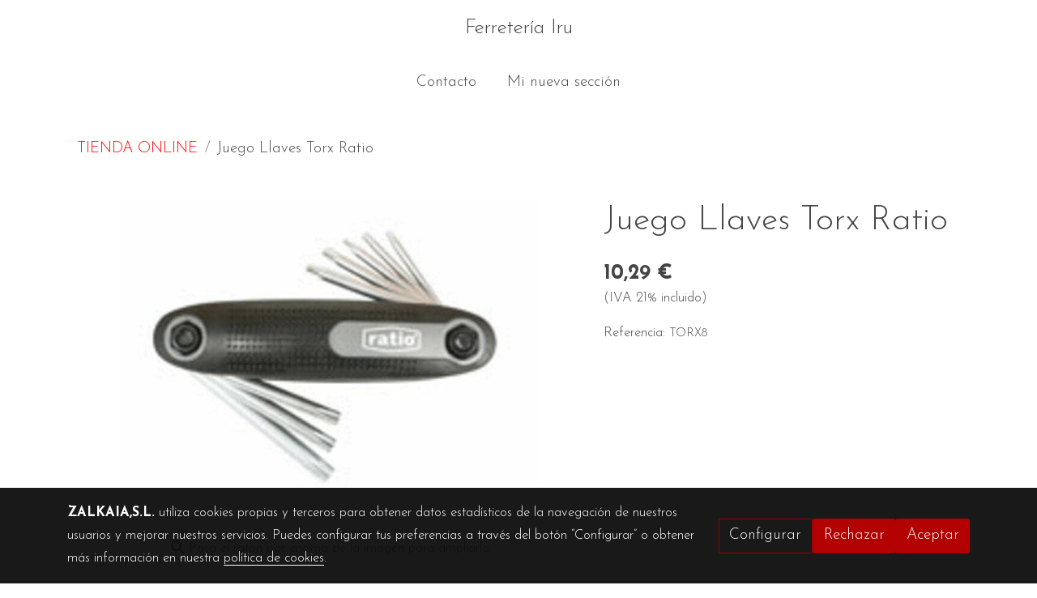

--- FILE ---
content_type: text/html; charset=UTF-8
request_url: https://ferreteriairu.net/D/product/juego-llaves-torx-ratio/
body_size: 20764
content:
<!doctype html >
<html lang=es>
<head>
              



  <meta charset="utf-8">
  <meta http-equiv="X-UA-Compatible" content="IE=edge">
  <meta name="viewport" content="width=device-width, initial-scale=1">
      <meta name="robots" content="index, follow">
    <meta name="googlebot" content="index, follow, max-snippet:-1, max-image-preview:large, max-video-preview:-1">
    <meta name="bingbot" content="index, follow, max-snippet:-1, max-image-preview:large, max-video-preview:-1" >
  

      <!-- Cannonical -->
    <link rel="canonical" href="https://ferreteriairu.net/D/product/juego-llaves-torx-ratio/" />
    <!-- /Cannonical -->
  

  
  <script type="text/javascript" defer>
    history.scrollRestoration = 'auto';
    //Siweb2 variable
    window.sw2 = {
      'data': {
        'locale' : "es",
        'has_h1' : false,
        'row_position_h1' : null,
        'is_panel': false,
        'is_demo': false,
        'has_shop': false,
        'shop': {},
        'show_sticky_contact_links': false,
        'data_treatment_always_visible': false ,
        'a11y_panel_always_visible': false ,
        'social_media': {"facebook":"","facebook-userInput":"","twitter":"","twitter-userInput":"","google-plus":"","google-plus-userInput":"","instagram":"","instagram-userInput":"","pinterest":"","pinterest-userInput":"","youtube":"","youtube-userInput":"","youtube-channelName":"","linkedin":"","linkedin-userInput":"","whatsapp":"","whatsapp-fixed":false,"whatsapp-userInput":"","telegram":"","telegram-userInput":"","tiktok-userInput":"","tiktok":""},
        'show_recently_viewed': true,

      },
      'user': null
    };


        var design='basedesign';
    var isAngular=false;
    var isFront=true;
    var designBackgroundOptions={"background_image_url":false,"background_image_position":"v-bg-position-center","background_image_type":"v-bg-default","background_color_init_color":false,"background_color_gradient":false,"background_color_gradient_lightness":false,"background_color_gradient_orientation":false,"background_color_opacity":false,"background_parallax":"none","google_translate":false};
    var fontScript=['Josefin+Sans:300,300i,700,700i', 'Amatic+SC:400,700&display=swap'];
    var hasShop=false;
    var showTaxLabels=true;
    var showFormLabels=false;
    function Get(yourUrl){
      var Httpreq = new XMLHttpRequest(); // a new request
      Httpreq.open("GET",yourUrl+"?"+ (new Date()).getTime(),false);
      Httpreq.setRequestHeader('cache-control', 'no-cache, must-revalidate, post-check=0, pre-check=0');
      Httpreq.setRequestHeader('cache-control', 'max-age=0');
      Httpreq.setRequestHeader('expires', '0');
      Httpreq.setRequestHeader('expires', 'Tue, 01 Jan 1980 1:00:00 GMT');
      Httpreq.setRequestHeader('pragma', 'no-cache');
      Httpreq.send(null);
      return Httpreq.responseText;
    }
    var cart=hasShop?JSON.parse(Get("/cart/get-cart/")):JSON.parse('{"id":null,"checkout_completed_at":null,"number":null,"notes":null,"items":[],"items_total":0,"adjustments":[],"total":0,"state":"cart","customer":null,"shipping_address":null,"billing_address":null,"payments":[],"shipments":[],"currency_code":"'+'EUR'+'","promotion_coupon":null,"checkout_state":"cart","payment_state":"cart","shipping_state":"cart","promotions":[],"tax_total":0,"shipping_total":0,"promotion_total":0,"recursive_adjustments":[],"quantity":0,"payment_method_fee_total":0,"order_remember_tracking":null,"is_correos":false}');
    var showImgZoom= true;
    var hideTaxes= false;
        var terms_and_conditions='\u003Cp\u003EEnv\u00EDos\u003C\/p\u003E\u003Cp\u003EZALKAIA\u0020SL\u0020no\u0020enviar\u00E1\u0020ning\u00FAn\u0020producto\u0020hasta\u0020que\u0020el\u0020Departamento\u0020de\u0020Administraci\u00F3n\u0020haya\u0020comprobado\u0020que\u0020se\u0020ha\u0020realizado\u0020el\u0020pago.\u003C\/p\u003E\u003Cp\u003ETenga\u0020en\u0020cuenta\u0020que\u0020en\u0020los\u0020pedidos\u0020abonados\u0020por\u0020Transferencia\u0020bancaria\u0020su\u0020pedido\u0020se\u0020procesar\u00E1\u0020en\u0020cuanto\u0020se\u0020reciba\u0020el\u0020pago,\u0020entre\u002024\/48\u0020horas.\u003C\/p\u003E\u003Cp\u003ELa\u0020entrega\u0020se\u0020considerar\u00E1\u0020realizada\u0020en\u0020el\u0020momento\u0020en\u0020que\u0020el\u0020transportista\u0020haya\u0020entregado\u0020el\u0020paquete\u0020o\u0020paquetes\u0020al\u0020cliente\u0020y\u0020este\u0020haya\u0020firmado\u0020el\u0020documento\u0020de\u0020recepci\u00F3n\u0020de\u0020entrega.\u003C\/p\u003E\u003Cp\u003ETodos\u0020los\u0020pedidos\u0020que\u0020expedimos\u0020van\u0020asegurados,\u0020corresponde\u0020al\u0020cliente\u0020verificar\u0020los\u0020productos\u0020a\u0020la\u0020recepci\u00F3n\u0020y\u0020exponer\u0020todas\u0020las\u0020anomal\u00EDas\u0020en\u0020el\u0020documento\u0020de\u0020recepci\u00F3n\u0020de\u0020entrega\u0020o\u0020comunicarnos\u0020la\u0020incidencia\u0020antes\u0020de\u0020que\u0020transcurran\u002024\u0020horas\u0020desde\u0020la\u0020recepci\u00F3n\u0020del\u0020mismo\u0020\u0020por\u0020e\u002Dmail\u0020a\u0020info\u0040ferreteriairu.net\u003C\/p\u003E\u003Cp\u003ESi\u0020no\u0020existe\u0020mercanc\u00EDa\u0020en\u0020stock\u0020nos\u0020pondremos\u0020en\u0020contacto\u0020con\u0020el\u0020cliente\u0020para\u0020confirmar\u0020los\u0020plazos\u0020de\u0020entrega.\u003C\/p\u003E\u003Cp\u003ENo\u0020obstante,\u0020su\u0020demora\u0020no\u0020implicar\u00E1\u0020la\u0020anulaci\u00F3n\u0020del\u0020pedido\u0020ni\u0020indemnizaci\u00F3n\u0020alguna.\u0020Cualquier\u0020cl\u00E1usula\u0020de\u0020penalizaci\u00F3n\u0020por\u0020retraso\u0020introducida\u0020por\u0020el\u0020cliente\u0020en\u0020su\u0020pedido\u0020queda\u0020sin\u0020efecto.\u003C\/p\u003E\u003Cp\u003EZALKAIA\u0020SL\u0020enviar\u00E1\u0020siempre\u0020los\u0020productos\u0020por\u0020agencias\u0020de\u0020transporte\u0020nacionales\u0020dependiendo\u0020del\u0020peso\u0020y\u0020volumen\u0020del\u0020pedido.\u0020No\u0020obstante,\u0020se\u0020reserva\u0020el\u0020derecho\u0020de\u0020enviarlos\u0020por\u0020el\u0020medio\u0020que\u0020estime\u0020oportuno\u0020si\u0020as\u00ED\u0020fuera\u0020necesario\u0020para\u0020cumplir\u0020con\u0020sus\u0020compromisos.\u0020El\u0020precio\u0020del\u0020env\u00EDo\u0020var\u00EDa\u0020seg\u00FAn\u0020peso,\u0020peso\u0020volum\u00E9trico,\u0020tipo\u0020de\u0020producto\u0020y\u0020zona\u0020de\u0020env\u00EDo.\u003C\/p\u003E\u003Cp\u003ETodas\u0020las\u0020compras\u0020se\u0020entregar\u00E1n\u0020en\u0020el\u0020domicilio\u0020consignado\u0020por\u0020el\u0020cliente,\u0020salvo\u0020por\u0020ausencia\u0020o\u0020que\u0020por\u0020su\u0020peso,\u0020volumen\u0020o\u0020naturaleza\u0020del\u0020inmueble,\u0020no\u0020permitan\u0020a\u0020una\u0020persona\u0020la\u0020entrega,\u0020en\u0020cuyo\u0020caso\u0020se\u0020efectuar\u00E1\u0020a\u0020puerta\u0020de\u0020calle\u0020o\u0020en\u0020la\u0020delegaci\u00F3n\u0020de\u0020destino.\u0020En\u0020caso\u0020de\u0020ausencia\u0020del\u0020destinatario\u0020se\u0020dejar\u00E1\u0020nota\u0020de\u0020aviso\u0020de\u0020intento\u0020de\u0020entrega.\u003C\/p\u003E\u003Cp\u003EDevoluciones\u003C\/p\u003E\u003Cp\u003EZALKAIA\u0020SL\u0020no\u0020aceptar\u00E1\u0020devoluciones\u0020transcurridos\u00207\u0020dias,\u0020\u0020el\u0020comprador\u0020se\u0020encargar\u00E1\u0020de\u0020enviar\u0020los\u0020productos\u0020por\u0020sus\u0020medios,\u0020Zalkaia,s.l.\u0020no\u0020aceptar\u00E1\u0020la\u0020devoluci\u00F3n,\u0020si\u0020el\u0020producto\u0020no\u0020se\u0020presenta\u0020en\u0020perfectas\u0020condiciones\u0020de\u0020embalaje.\u0020No\u0020aceptar\u00E1\u0020devoluciones\u0020si\u0020los\u0020embalajes\u0020del\u0020producto\u0020no\u0020son\u0020los\u0020originales\u0020y\u0020estos\u0020no\u0020se\u0020encuentran\u0020en\u0020perfecto\u0020estado.\u0020El\u0020embalaje\u0020original\u0020debe\u0020protegerse\u0020de\u0020forma\u0020que\u0020se\u0020reciba\u0020en\u0020perfectas\u0020condiciones,\u0020quedando\u0020prohibido\u0020el\u0020uso\u0020de\u0020precintos\u0020y\u0020cintas\u0020adhesivas.\u003C\/p\u003E\u003Cp\u003EToda\u0020devoluci\u00F3n\u0020deber\u00E1\u0020estar\u0020autorizada\u0020por\u0020ZALKAIA\u0020SL\u0020.\u0020Para\u0020ello\u0020el\u0020cliente\u0020deber\u00E1\u0020solicitar\u0020a\u0020ZALKAIA\u0020SL\u0020mediante\u0020un\u0020correo\u0020electr\u00F3nico\u0020a\u003A\u0020info\u0040ferreteriairu.net\u0020un\u0020n\u00FAmero\u0020de\u0020autorizaci\u00F3n\u0020de\u0020la\u0020devoluci\u00F3n\u0020indicando\u0020el\u0020motivo\u0020de\u0020la\u0020devoluci\u00F3n\u0020y\u0020el\u0020n\u00FAmero\u0020de\u0020factura.\u003C\/p\u003E\u003Cp\u003EUna\u0020vez\u0020que\u0020el\u0020cliente\u0020haya\u0020recibido\u0020el\u0020n\u00FAmero\u0020de\u0020devoluci\u00F3n\u0020har\u00E1\u0020llegar\u0020los\u0020productos\u0020a\u0020la\u0020direcci\u00F3n\u0020especificada\u0020por\u0020ZALKAIA,\u0020SL\u0020.\u0020Los\u0020gastos\u0020de\u0020este\u0020transporte\u0020correr\u00E1n\u0020a\u0020cargo\u0020del\u0020cliente.\u003C\/p\u003E\u003Cp\u003EConfidencialidad\u003C\/p\u003E\u003Cp\u003EEn\u0020ZALKAIA,\u0020SL\u0020hemos\u0020adoptado\u0020todas\u0020las\u0020medidas\u0020necesarias\u0020para\u0020garantizar\u0020la\u0020m\u00E1xima\u0020seguridad\u0020y\u0020confidencialidad\u0020en\u0020el\u0020tratamiento\u0020de\u0020tus\u0020datos\u0020de\u0020car\u00E1cter\u0020personal.\u003C\/p\u003E\u003Cp\u003EPara\u0020navegar\u0020por\u0020ZALKAIA\u0020SL\u0020no\u0020necesita\u0020suministrar\u0020ning\u00FAn\u0020dato\u0020personal.\u0020Puede\u0020por\u0020tanto,\u0020hacer\u0020una\u0020visita\u0020totalmente\u0020an\u00F3nima.\u003C\/p\u003E\u003Cp\u003ESolamente\u0020en\u0020el\u0020momento\u0020de\u0020realizar\u0020una\u0020compra\u0020solicitaremos\u0020tu\u0020direcci\u00F3n\u0020de\u0020correo\u0020electr\u00F3nico\u0020y\u0020tus\u0020datos\u0020de\u0020facturaci\u00F3n\u0020y\u0020env\u00EDo.\u003C\/p\u003E\u003Cp\u003EZALKAIA,SL\u0020usa\u0020cookies\u0020para\u0020mantener\u0020toda\u0020la\u0020operativa\u0020de\u0020comercio\u0020electr\u00F3nico\u0020durante\u0020tu\u0020visita.\u0020La\u0020informaci\u00F3n\u0020almacenada\u0020en\u0020estas\u0020cookies\u0020no\u0020hace\u0020referencia\u0020a\u0020ning\u00FAn\u0020dato\u0020de\u0020car\u00E1cter\u0020personal\u0020y\u0020se\u0020destruye\u0020una\u0020vez\u0020terminada\u0020la\u0020visita.\u003C\/p\u003E\u003Cp\u003ELos\u0020datos\u0020recogidos\u0020en\u0020el\u0020momento\u0020de\u0020realizar\u0020la\u0020compra,\u0020son\u0020incorporados\u0020a\u0020nuestra\u0020base\u0020de\u0020datos\u0020y\u0020se\u0020utilizan\u0020exclusivamente\u0020para\u0020personalizar\u0020sus\u0020posteriores\u0020visitas\u0020a\u0020ZALKAIA,\u0020SL\u0020y\u0020para\u0020poder\u0020facturar\u0020y\u0020enviar\u0020los\u0020productos\u0020que\u0020nos\u0020haya\u0020solicitado,\u0020as\u00ED\u0020como\u0020para\u0020enviar\u0020informaci\u00F3n\u0020sobre\u0020ofertas\u0020y\u0020servicios\u0020que\u0020puedan\u0020resultarte\u0020de\u0020inter\u00E9s.\u003C\/p\u003E\u003Cp\u003EEn\u0020ning\u00FAn\u0020caso\u0020dichos\u0020datos\u0020ser\u00E1n\u0020cedidos\u0020a\u0020terceras\u0020empresas\u0020ajenas\u0020a\u0020ZALKAIA,\u0020SL\u003C\/p\u003E\u003Cp\u003EEn\u0020cumplimiento\u0020de\u0020lo\u0020dispuesto\u0020en\u0020la\u0020Ley\u0020Org\u00E1nica\u002015\/1999\u0020de\u002013\u0020de\u0020Diciembre,\u0020de\u0020Protecci\u00F3n\u0020de\u0020Datos\u0020de\u0020Car\u00E1cter\u0020Personal\u0020\u0028LORTAD\u0029,\u0020podr\u00E1s\u0020en\u0020todo\u0020momento\u0020ejercitar\u0020los\u0020derechos\u0020de\u0020acceso,\u0020rectificaci\u00F3n,\u0020cancelaci\u00F3n\u0020y\u0020oposici\u00F3n,\u0020simplemente\u0020envi\u00E1ndonos\u0020un\u0020correo\u0020electr\u00F3nico\u0020a\u003A\u0020info\u0040cookdonostia.com.\u003C\/p\u003E\u003Cp\u003EEn\u0020ZALKAIA\u0020SL\u0020hemos\u0020adoptado\u0020todas\u0020las\u0020medidas\u0020necesarias\u0020para\u0020garantizar\u0020la\u0020m\u00E1xima\u0020seguridad\u0020y\u0020confidencialidad\u0020en\u0020el\u0020tratamiento\u0020de\u0020tus\u0020datos\u0020de\u0020car\u00E1cter\u0020personal.\u003C\/p\u003E\u003Cp\u003ECondiciones\u0020generales\u003C\/p\u003E\u003Cp\u003ELa\u0020realizaci\u00F3n\u0020de\u0020un\u0020pedido\u0020en\u0020Zalkaia\u0020SL\u0020supone\u0020la\u0020aceptaci\u00F3n\u0020por\u0020parte\u0020del\u0020cliente\u0020de\u0020estas\u0020condiciones\u0020legales.\u0020Ninguna\u0020estipulaci\u00F3n\u0020hecha\u0020por\u0020el\u0020cliente\u0020podr\u00E1\u0020diferir\u0020de\u0020las\u0020aqu\u00ED\u0020estipuladas\u0020si\u0020no\u0020ha\u0020sido\u0020expresamente\u0020aceptada\u0020previamente\u0020y\u0020por\u0020escrito\u0020por\u0020Zalkaia\u0020SL.\u003C\/p\u003E\u003Cp\u003EPrecios\u0020y\u0020condiciones\u0020de\u0020pago\u003C\/p\u003E\u003Cp\u003ELos\u0020precios\u0020publicados\u0020son\u0020v\u00E1lidos\u0020salvo\u0020error\u0020tipogr\u00E1fico\u0020o\u0020fin\u0020de\u0020la\u0020promoci\u00F3n.\u0020Llevan\u0020I.V.A.\u0020incluido.\u0020\u003C\/p\u003E\u003Cp\u003ELos\u0020productos\u0020se\u0020abonaran\u0020mediante\u003A\u003C\/p\u003E\u003Cp\u003ETransferencia\u0020bancaria.\u003C\/p\u003E\u003Cp\u003EPaypal\u003C\/p\u003E\u003Cp\u003EGarant\u00EDas\u003C\/p\u003E\u003Cp\u003ETodos\u0020los\u0020productos\u0020comercializados\u0020por\u0020ZALKAIA\u0020SL\u0020tienen\u0020el\u0020periodo\u0020de\u0020garant\u00EDa\u0020que\u0020establece\u0020el\u0020fabricante.\u003C\/p\u003E\u003Cp\u003ELa\u0020garant\u00EDa\u0020cubre\u0020tanto\u0020la\u0020mano\u0020de\u0020obra\u0020como\u0020las\u0020piezas\u0020a\u0020sustituir,\u0020exceptuando\u0020aquellos\u0020casos\u0020en\u0020que\u0020el\u0020fabricante\u0020estipule\u0020otros\u0020t\u00E9rminos.\u003C\/p\u003E\u003Cp\u003ELa\u0020garant\u00EDa\u0020quedar\u00E1\u0020invalidada\u0020en\u0020los\u0020siguientes\u0020casos\u003A\u003C\/p\u003E\u003Cp\u003E\u002D\u0020Golpes\u0020y\/o\u0020transporte\u0020inadecuado.\u003C\/p\u003E\u003Cp\u003E\u002D\u0020Manipulaci\u00F3n\u0020indebida.\u003C\/p\u003E\u003Cp\u003E\u002D\u0020Instalaciones\u0020defectuosas\u0020y\/o\u0020errores\u0020de\u0020instalaci\u00F3n.\u003C\/p\u003E\u003Cp\u003E\u002D\u0020Tensi\u00F3n\u0020de\u0020alimentaci\u00F3n\u0020incorrecta.\u003C\/p\u003E\u003Cp\u003E\u002D\u0020Manipulaci\u00F3n\u0020por\u0020personal\u0020distinto\u0020al\u0020S.A.T.\u0020del\u0020fabricante,\u0020o\u0020manipulaci\u00F3n\u0020de\u0020cualquier\u0020precinto.\u003C\/p\u003E\u003Cp\u003E\u002D\u0020Da\u00F1os\u0020debidos\u0020a\u0020fen\u00F3menos\u0020naturales\u0020o\u0020que\u0020afecten\u0020al\u0020suministro\u0020el\u00E9ctrico.\u003C\/p\u003E\u003Cp\u003EEl\u0020tiempo\u0020de\u0020reparaci\u00F3n\u0020y\u0020la\u0020clasificaci\u00F3n\u0020de\u0020la\u0020aver\u00EDa\u0020y\u0020si\u0020queda\u0020o\u0020no\u0020cubierta\u0020por\u0020la\u0020garant\u00EDa,\u0020la\u0020eval\u00FAa\u0020el\u0020S.A.T.\u0020oficial\u0020del\u0020fabricante.\u0020Para\u0020llevar\u0020a\u0020cabo\u0020las\u0020reparaciones,\u0020el\u0020S.A.T.\u0020oficial\u0020del\u0020fabricante\u0020podr\u00E1\u0020reemplazar\u0020partes\u0020o\u0020bien\u0020la\u0020sustituci\u00F3n\u0020total\u0020seg\u00FAn\u0020estime\u0020oportuno.\u0020Toda\u0020reparaci\u00F3n\u0020deber\u00E1\u0020estar\u0020autorizada\u0020por\u0020\u0020ZALKAIA\u0020SL.\u0020El\u0020cliente\u0020deber\u00E1\u0020solicitar\u0020n\u00BA\u0020de\u0020reparaci\u00F3n\u0020mediante\u0020un\u0020e\u002Dmail\u0020a\u003A\u0020info\u0040ferreteriairu.net\u0020indicando\u0020el\u0020problema\u0020que\u0020presenta\u0020el\u0020producto.\u003C\/p\u003E\u003Cp\u003EUna\u0020vez\u0020que\u0020el\u0020cliente\u0020haya\u0020recibido\u0020el\u0020n\u00FAmero\u0020de\u0020reparaci\u00F3n\u0020deber\u00E1\u0020embalar\u0020correctamente\u0020los\u0020productos\u0020y\u0020los\u0020har\u00E1\u0020llegar\u0020a\u0020la\u0020direcci\u00F3n\u0020especificada\u0020por\u0020zalkaia\u0020SL\u0020o\u0020el\u0020fabricante.\u003C\/p\u003E\u003Cp\u003ELos\u0020gastos\u0020de\u0020este\u0020transporte\u0020correr\u00E1n\u0020a\u0020cargo\u0020del\u0020cliente.\u003C\/p\u003E\u003Cp\u003Ezalkaia\u0020SL\u0020devolver\u00E1\u0020el\u0020producto,\u0020una\u0020vez\u0020reparado\u0020a\u0020portes\u0020pagados\u0020\u0028solo\u0020Espa\u00F1a\u0029\u0020si\u0020est\u00E1\u0020en\u0020garant\u00EDa\u0020o\u0020a\u0020portes\u0020debidos\u0020si\u0020est\u00E1\u0020fuera\u0020de\u0020garant\u00EDa.\u003C\/p\u003E';
    var privacy_policy='';
    var data_treatment='';

    var has_cookies_policy =   true ;
    var cookies_policy='\u003Cp\u003E\u00BFQu\u00E9\u0020tipos\u0020de\u0020cookies\u0020utiliza\u0020www.ferreteriairu.net\u003F\u003C\/p\u003E\u003Cp\u003ESeg\u00FAn\u0020el\u0020plazo\u0020de\u0020tiempo\u0020que\u0020permanecen\u0020activas\u0020las\u0020cookies\u0020pueden\u0020ser\u003A\u003C\/p\u003E\u003Cp\u003ECookies\u0020de\u0020sesi\u00F3n\u003A\u0020dise\u00F1adas\u0020para\u0020recabar\u0020y\u0020almacenar\u0020datos\u0020mientras\u0020el\u0020usuario\u0020accede\u0020a\u0020una\u0020p\u00E1gina\u0020web.\u0020Se\u0020suelen\u0020emplear\u0020para\u0020almacenar\u0020informaci\u00F3n\u0020que\u0020s\u00F3lo\u0020interesa\u0020conservar\u0020para\u0020la\u0020prestaci\u00F3n\u0020del\u0020servicio\u0020solicitado\u0020por\u0020el\u0020usuario\u0020en\u0020una\u0020sola\u0020ocasi\u00F3n\u0020\u0028por\u0020ejemplo,\u0020una\u0020lista\u0020de\u0020productos\u0020adquiridos\u0029.\u003C\/p\u003E\u003Cp\u003ECookies\u0020persistentes\u003A\u0020Son\u0020un\u0020tipo\u0020de\u0020cookies\u0020por\u0020las\u0020que\u0020los\u0020datos\u0020siguen\u0020almacenados\u0020en\u0020el\u0020terminal\u0020y\u0020puede\u0020accederse\u0020a\u0020ellos\u0020y\u0020ser\u0020tratados\u0020durante\u0020un\u0020periodo\u0020definido.\u0020Tienen\u0020fecha\u0020de\u0020borrado.\u0020Se\u0020utilizan\u0020por\u0020ejemplo\u0020en\u0020el\u0020proceso\u0020de\u0020compra\u0020o\u0020registro\u0020para\u0020evitar\u0020tener\u0020que\u0020introducir\u0020nuestros\u0020datos\u0020constantemente.\u003C\/p\u003E\u003Cp\u003ESeg\u00FAn\u0020quien\u0020sea\u0020la\u0020entidad\u0020que\u0020gestione\u0020el\u0020equipo\u0020o\u0020dominio\u0020desde\u0020donde\u0020se\u0020env\u00EDan\u0020las\u0020cookies\u0020y\u0020trate\u0020los\u0020datos\u0020que\u0020se\u0020obtengan,\u0020podemos\u0020distinguir\u003A\u003C\/p\u003E\u003Cp\u003ECookies\u0020propias\u003A\u0020Son\u0020aquellas\u0020que\u0020se\u0020env\u00EDan\u0020al\u0020dispositivo\u0020del\u0020usuario\u0020gestionadas\u0020exclusivamente\u0020por\u0020nosotros\u0020para\u0020el\u0020mejor\u0020funcionamiento\u0020del\u0020sitio.\u003C\/p\u003E\u003Cp\u003ECookies\u0020de\u0020terceros\u003A\u0020Son\u0020aquellas\u0020que\u0020se\u0020env\u00EDan\u0020al\u0020dispositivo\u0020del\u0020usuario\u0020desde\u0020un\u0020equipo\u0020o\u0020dominio\u0020que\u0020no\u0020es\u0020gestionado\u0020por\u0020nosotros\u0020sino\u0020por\u0020otra\u0020entidad,\u0020que\u0020tratar\u00E1\u0020los\u0020datos\u0020obtenidos.\u003C\/p\u003E\u003Cp\u003ECuando\u0020navegues\u0020por\u0020www.pccomponentes.com\u0020se\u0020pueden\u0020instalar\u0020en\u0020tu\u0020dispositivo\u0020las\u0020siguientes\u0020cookies\u003A\u003C\/p\u003E\u003Cp\u003ECookies\u0020de\u0020registro\u003A\u0020Cuando\u0020el\u0020usuario\u0020entra\u0020en\u0020nuestra\u0020web\u0020e\u0020inicia\u0020sesi\u00F3n\u0020se\u0020instala\u0020una\u0020cookie\u0020propia\u0020y\u0020temporal\u0020para\u0020que\u0020pueda\u0020navegar\u0020por\u0020su\u0020zona\u0020de\u0020usuario\u0020sin\u0020tener\u0020que\u0020introducir\u0020sus\u0020datos\u0020continuamente.\u0020Esta\u0020cookie\u0020desaparecer\u00E1\u0020cuando\u0020cierre\u0020sesi\u00F3n.\u003C\/p\u003E\u003Cp\u003ECookies\u0020de\u0020an\u00E1lisis\u003A\u0020Sirven\u0020para\u0020estudiar\u0020el\u0020comportamiento\u0020de\u0020los\u0020usuarios\u0020de\u0020forma\u0020an\u00F3nima\u0020al\u0020navegar\u0020por\u0020nuestra\u0020web.\u0020As\u00ED\u0020podremos\u0020conocer\u0020los\u0020contenidos\u0020m\u00E1s\u0020vistos,\u0020el\u0020n\u00FAmero\u0020de\u0020visitantes,\u0020etc.\u0020Una\u0020informaci\u00F3n\u0020que\u0020utilizaremos\u0020para\u0020mejorar\u0020la\u0020experiencia\u0020de\u0020navegaci\u00F3n\u0020y\u0020optimizar\u0020nuestros\u0020servicios.\u0020Pueden\u0020ser\u0020propias\u0020pero\u0020tambi\u00E9n\u0020de\u0020terceros.\u0020Entre\u0020\u00E9stas\u0020\u00FAltimas\u0020se\u0020encuentran\u0020las\u0020cookies\u0020de\u0020Google\u0020Analytics\u0020y\u0020las\u0020de\u0020Iadvice.\u003C\/p\u003E\u003Cp\u003ECookies\u0020publicitarias\u0020de\u0020terceros\u003A\u0020El\u0020objetivo\u0020es\u0020optimizar\u0020la\u0020exposici\u00F3n\u0020de\u0020anuncios\u0020publicitarios.\u0020Para\u0020gestionar\u0020estos\u0020servicios\u0020utilizamos\u0020la\u0020plataforma\u0020de\u0020Doubleclick\u0020de\u0020Google\u0020que\u0020almacena\u0020informaci\u00F3n\u0020sobre\u0020los\u0020anuncios\u0020que\u0020han\u0020sido\u0020mostrados\u0020a\u0020un\u0020usuario,\u0020los\u0020que\u0020le\u0020interesan\u0020y\u0020si\u0020visita\u0020la\u0020web\u0020del\u0020anunciante.\u003C\/p\u003E\u003Cp\u003ECookies\u0020de\u0020personalizaci\u00F3n\u0020de\u0020terceros\u003A\u0020El\u0020objetivo\u0020es\u0020personalizar\u0020el\u0020contenido\u0020web\u0020y\u0020hacerte\u0020recomendaciones\u0020en\u0020base\u0020a\u0020tus\u0020intereses.\u0020Para\u0020ello,\u0020podremos\u0020utilizar\u0020cookies\u0020de\u0020terceros\u0020y\u0020la\u0020plataforma\u0020de\u0020personalizaci\u00F3n\u0020provista\u0020por\u0020nuestros\u0020socios\u0020operadores\u0020de\u0020telecomunicaciones,\u0020que\u0020tendr\u00E1n\u0020acceso\u0020a\u0020la\u0020direcci\u00F3n\u0020IP\u0020desde\u0020la\u0020que\u0020navegas\u0020y\u0020que,\u0020en\u0020caso\u0020de\u0020que\u0020seas\u0020cliente\u0020de\u0020ese\u0020operador,\u0020nos\u0020ayudar\u00EDa\u0020a\u0020personalizar\u0020las\u0020recomendaciones\u0020sobre\u0020productos\u0020de\u0020tu\u0020inter\u00E9s.\u0020Adem\u00E1s,\u0020almacenar\u00E1n\u0020informaci\u00F3n\u0020sobre\u0020los\u0020productos\u0020que\u0020han\u0020sido\u0020mostrados\u0020y\u0020los\u0020que\u0020le\u0020interesan\u0020a\u0020cada\u0020usuario\u0020para\u0020mejorar\u0020constantemente\u0020las\u0020recomendaciones.\u003C\/p\u003E\u003Cp\u003EConfiguraci\u00F3n,\u0020consulta\u0020y\u0020desactivaci\u00F3n\u0020de\u0020cookies\u003C\/p\u003E\u003Cp\u003EUsted\u0020puede\u0020permitir,\u0020bloquear\u0020o\u0020eliminar\u0020las\u0020cookies\u0020instaladas\u0020en\u0020su\u0020equipo\u0020mediante\u0020la\u0020configuraci\u00F3n\u0020de\u0020las\u0020opciones\u0020del\u0020navegador\u0020instalado\u0020en\u0020su\u0020ordenador\u003A\u003C\/p\u003E\u003Cp\u003EChrome,\u0020desde\u0020http\u003A\/\/support.google.com\/chrome\/bin\/answer.py\u003Fhl\u003Des\u0026amp\u003Banswer\u003D95647\u003C\/p\u003E\u003Cp\u003ESafari,\u0020desde\u0020http\u003A\/\/support.apple.com\/kb\/ph5042\u003C\/p\u003E\u003Cp\u003EExplorer,\u0020desde\u0020http\u003A\/\/windows.microsoft.com\/es\u002Des\/windows7\/how\u002Dto\u002Dmanage\u002Dcookies\u002Din\u002Dinternet\u002Dexplorer\u002D9\u003C\/p\u003E\u003Cp\u003EFirefox,\u0020desde\u0020http\u003A\/\/support.mozilla.org\/es\/kb\/habilitar\u002Dy\u002Ddeshabilitar\u002Dcookies\u002Dque\u002Dlos\u002Dsitios\u002Dwe\u003C\/p\u003E\u003Cp\u003ETodo\u0020lo\u0020relativo\u0020a\u0020las\u0020cookies\u0020de\u0020Google,\u0020tanto\u0020anal\u00EDticas\u0020como\u0020publicitarias,\u0020as\u00ED\u0020como\u0020su\u0020administraci\u00F3n\u0020y\u0020configuraci\u00F3n\u0020se\u0020puede\u0020consultar\u0020en\u003A\u003C\/p\u003E\u003Cp\u003Ehttp\u003A\/\/www.google.es\/intl\/es\/policies\/technologies\/types\/\u003C\/p\u003E\u003Cp\u003Ehttp\u003A\/\/www.google.es\/policies\/technologies\/ads\/\u003C\/p\u003E\u003Cp\u003Ehttps\u003A\/\/developers.google.com\/analytics\/devguides\/collection\/analyticsjs\/cookie\u002Dusage\u003C\/p\u003E\u003Cp\u003EEn\u0020cuanto\u0020a\u0020lo\u0020referente\u0020a\u0020las\u0020cookies\u0020instaladas\u0020por\u0020Iadvice\u0020lo\u0020encontrar\u00E1\u0020en\u0020http\u003A\/\/www.iadvize.com\/es\/aviso_legal_iadvize.html\u003C\/p\u003E\u003Cp\u003ESi\u0020decide\u0020deshabilitar\u0020las\u0020Cookies\u0020no\u0020podremos\u0020ofrecerle\u0020algunos\u0020de\u0020nuestros\u0020servicios\u0020como,\u0020por\u0020ejemplo,\u0020permanecer\u0020identificado\u0020o\u0020mantener\u0020las\u0020compras\u0020en\u0020su\u0020carrito.\u003C\/p\u003E\u003Cp\u003EActualizaci\u00F3n\u0020de\u0020cookies\u003C\/p\u003E\u003Cp\u003ELas\u0020cookies\u0020dewww.cookdonostia.com\u0020pueden\u0020ser\u0020actualizadas\u0020por\u0020lo\u0020que\u0020aconsejamos\u0020que\u0020revisen\u0020nuestra\u0020pol\u00EDtica\u0020de\u0020forma\u0020peri\u00F3dica.\u003C\/p\u003E';
    var accessibility_statement=  '';
    var quality_policy=  '';

    
    window.sw2['data']['shop']['force_identification'] = true;
    var return_policy='\u003Cp\u003EDevoluciones\u003C\/p\u003E\u003Cp\u003EZALKAIA\u0020SL\u0020no\u0020aceptar\u00E1\u0020devoluciones\u0020transcurridos\u00207\u0020dias,\u0020el\u0020comprador\u0020se\u0020encargar\u00E1\u0020de\u0020enviar\u0020los\u0020productos\u0020por\u0020sus\u0020medios,\u0020Zalkaia,s.l.\u0020no\u0020aceptar\u00E1\u0020la\u0020devoluci\u00F3n,\u0020si\u0020el\u0020producto\u0020no\u0020se\u0020presenta\u0020en\u0020perfectas\u0020condiciones\u0020de\u0020embalaje.\u0020No\u0020aceptar\u00E1\u0020devoluciones\u0020si\u0020los\u0020embalajes\u0020del\u0020producto\u0020no\u0020son\u0020los\u0020originales\u0020y\u0020estos\u0020no\u0020se\u0020encuentran\u0020en\u0020perfecto\u0020estado.\u0020El\u0020embalaje\u0020original\u0020debe\u0020protegerse\u0020de\u0020forma\u0020que\u0020se\u0020reciba\u0020en\u0020perfectas\u0020condiciones,\u0020quedando\u0020prohibido\u0020el\u0020uso\u0020de\u0020precintos\u0020y\u0020cintas\u0020adhesivas.\u003C\/p\u003E\u003Cp\u003EToda\u0020devoluci\u00F3n\u0020deber\u00E1\u0020estar\u0020autorizada\u0020por\u0020ZALKAIA\u0020SL\u0020.\u0020Para\u0020ello\u0020el\u0020cliente\u0020deber\u00E1\u0020solicitar\u0020a\u0020ZALKAIA\u0020SL\u0020mediante\u0020un\u0020correo\u0020electr\u00F3nico\u0020a\u003A\u0020info\u0040ferreteriairu.net\u0020un\u0020n\u00FAmero\u0020de\u0020autorizaci\u00F3n\u0020de\u0020la\u0020devoluci\u00F3n\u0020indicando\u0020el\u0020motivo\u0020de\u0020la\u0020devoluci\u00F3n\u0020y\u0020el\u0020n\u00FAmero\u0020de\u0020factura.\u003C\/p\u003E\u003Cp\u003EUna\u0020vez\u0020que\u0020el\u0020cliente\u0020haya\u0020recibido\u0020el\u0020n\u00FAmero\u0020de\u0020devoluci\u00F3n\u0020har\u00E1\u0020llegar\u0020los\u0020productos\u0020a\u0020la\u0020direcci\u00F3n\u0020especificada\u0020por\u0020ZALKAIA,\u0020SL\u0020.\u0020Los\u0020gastos\u0020de\u0020este\u0020transporte\u0020correr\u00E1n\u0020a\u0020cargo\u0020del\u0020cliente.\u003C\/p\u003E';
    var has_shipping_methods=true;
    var has_payment_methods=true;

    
    var showPricesWithTaxesIncluded=true;

    var trusted_shops= false ;
    var regiondo= false ;
    var misterplan=JSON.parse('[]');
    var confianza_online_name= null 
  </script>

  <!-- Place favicon.ico and apple-touch-icon.png in the root directory -->
  <!-- IE -->
  <link rel="shortcut icon" type="image/x-icon" href="/favicon.ico" />
  <!-- other browsers -->
  <link rel="icon" type="image/x-icon" href="/favicon.ico" />

    
        
    
        <script>

            var _gTag_counts = [];

            window.dataLayer = window.dataLayer || [];

            function gtag() {
                dataLayer.push(arguments);
            }


            if (localStorage.getItem('consentMode') === null) {
                gtag('consent', 'default', {
                    'analytics_storage': 'denied', //analytics
                    'personalization_storage': 'denied',
                    'ad_storage': 'denied', //marketing
                    'ad_user_data': 'denied', //marketing V2
                    'ad_personalization': 'denied', //marketing V2
                    'wait_for_update': 500,

                });

            } else {
                gtag('consent', 'default', JSON.parse(localStorage.getItem('consentMode')));
            }

            _loadGtagScript()

            gtag('js', new Date());

                                            gtag('config', 'G-MPBT5P9HRS', {
                        user_properties: {
                            site_domain: window.location.hostname.replace(/^www\./, '')
                        }
                    });
            

            //this is for btn events
            _gTag_counts.push('G-MPBT5P9HRS');

            
            if (cart !== undefined && cart !== null) {
                
var _pageProducts=[];
var pageSlug="";
var current_path = '20';



document.addEventListener("DOMContentLoaded", function() {

  
  var pageBlocks = handlebarOptions.containers[1].rows;
      pageSlug= handlebarOptions.page_slug;

  if((pageBlocks.length > 0) && (pageSlug)) {
    var _pageProductsBlocks   = pageBlocks.filter(function(x){ return x.row.category==='PRODUCTOS'; });
    if(_pageProductsBlocks.length > 0) {

                
      _pageProductsBlocks.forEach(function($block) {

        var $blockProductValues= $block.row.positions[1].values
        var $blockSingleProduct= $blockProductValues.ecommerce_single_product;
        var $blockSingleProductRelated= $blockProductValues.ecommerce_single_product_related;
        var $blockSingleProductRecentlyViewed= $blockProductValues.recently_viewed;
        var $blockProducts= $blockProductValues.category? $blockProductValues.category.elements: undefined;


                _getEcSingleProduct($blockSingleProduct)
        _getEcListProducts($blockSingleProductRelated);
        _getEcListProducts($blockSingleProductRecentlyViewed);
        
                _getEcListProducts($blockProducts);
              });
    }
  }

  _onClick_getEcProduct();
  _onClick_addToCart();


});

var option=''

 if (current_path == 'front_ecommerce_show_cart') {
_getEcAnalyticsCode(1);
_beginCheckout();
};

if (current_path == 'front_ecommerce_addressing' ) {
_getEcAnalyticsCode(2);
_getPromotions();
};

if ( current_path == 'front_ecommerce_select_shipping' ) {
_getEcAnalyticsCode(3);
_getActions(3);
_getPromotions();
};

if ( current_path == 'front_ecommerce_select_payment' ) {
_getEcAnalyticsCode(4);
_getActions(4);
_getPromotions();
};

if (current_path == 'front_ecommerce_summary' ) {
_getEcAnalyticsCode(5);
//_getPurchase(); // DEPRECATED: pruchase on last step button NOW: prurchased on step6
_getPromotions();
};

if (current_path == 'sylius_shop_order_thank_you' ) {

  _getFinishedPurchase()

};

function _getEcSingleProduct(product){

  if(!product) {return};

  var _taxons= _arrayValueToString(product.taxons, 'name')
                

  gtag('event', 'view_item', {
    "currency": cart.currency_code,
    'value': product.price !== undefined || product.price !== null? product.price: 0,
    "items": [
      {
        'item_id': product.sku === undefined || product.sku === null? product.sku= product.code: product.sku,
        'item_name': product.name,
        'item_list_name': pageSlug,
        'price': product.price !== undefined || product.price !== null? product.price: 0,
              }
    ]
  });

}

function _getEcListProducts($listProducts){
    var gtagItems =[];

  if((!$listProducts)||($listProducts && $listProducts.length <= 0)){return;}

  $listProducts.forEach(function($$product,index) {
        var checkDuplicateProduct= _pageProducts.filter(function(x){ return x.code===$$product.code;});
    if(checkDuplicateProduct.length>=0){
      _pageProducts.push($$product);
      gtagItems.push(_getEcProducts($$product,index))
    }
  });

 //console.log('gtag items', gtagItems)
  gtag("event",  "view_item_list",  {
    "items": gtagItems
  });

}

function _getEcProducts(product,index){
  var _taxons= _arrayValueToString(product.taxons, 'name')

              
  var gtagProduct= {
    'item_id': product.sku === undefined || product.sku === null? product.sku= product.code: product.sku,
    'item_name': product.name,
    'item_list_name': pageSlug,
    'item_category': _taxons,
    'index': index+1,
    'price': product.price !== undefined || product.price !== null? product.price: 0,
  };

  return gtagProduct;

}

function _onClick_getEcProduct(){

  var $jsEcAnalytics = $('.js-ecAnalytics');
  if ($jsEcAnalytics.length){
    $jsEcAnalytics.each(function(index) {
      var $this= $(this);
      var route =$this.attr('href');
            var _product = _pageProducts.filter(function (x) {return x.route === route; });
      if(_product.length<=0){return}

      var _taxons= _arrayValueToString(_product[0].taxons, 'name')

      $this.click(function(){

                                                                

        gtag("event",  "select_item",  {
          "items": [
              {
                "item_id": _product[0].sku === undefined || _product[0].sku === null ? _product[0].sku = _product[0].code : _product[0].sku,
                "item_name": _product[0].name,
                "item_list_name": pageSlug,
                'item_category': _taxons,
                'index': index+1,
                'price': _product[0].price !== undefined ||_product[0].price !== null? _product[0].price: 0
              }
            ]
        });

        gtag('event', 'select_content', {
          "content_type": "product",
        });
      });
    });
  };

};


function _onClick_addToCart(){

  //TODO;en las variaciones tiene que llegarme el code del producto 'padre' de la variación
  //al hacer click añado com id el del producto el codigo del producto padre de la variacion  y como variant el code de la variant
  //lo mas facil es hacerlo desde frontjs y no desde esta funcion
};

function _beginCheckout(){
  gtag('event', 'begin_checkout', {

    'currency': cart.currency_code,
    "value": cart.total/100,
    "items": _getCheckoutCartItems(cart.items)
  });
}

function _getEcAnalyticsCode(step){
      
  var coupon='';
  var checkoutOption='';

  //COUPON
  if(cart.promotion_coupon) {
    coupon = cart.promotion_coupon.code
  }

  //CHECKOUT OPTIONS
  switch(step) {
    case 1:
      checkoutOption= 'shopping cart'
      break;

    case 2:
      checkoutOption= 'address info'
      break;
    case 3:
      checkoutOption= 'shipping info'
      break;

    case 4:
      checkoutOption= 'payment method'
      break;

    case 5:
      checkoutOption= 'billing info'
      break;

    case 6:
      checkoutOption= 'successful purchase'
      break;

    default:
      checkoutOption=""
  }

    
  gtag("event",  "checkout_progress",  {
    "checkout_step": step,
    'currency': cart.currency_code,
    "coupon": coupon,
    "items": _getCheckoutCartItems(cart.items),

  });

  gtag('event', 'set_checkout_option', {
    "checkout_step": step,
    "checkout_option": checkoutOption,
    "value": step
  });

}

function _getPromotions(){
  document.addEventListener("DOMContentLoaded", function() {
    _onClick_getPromotions();
  });
}

function _getCheckoutCartItems(cartItems) {

  var _gtagCartItems =[];


  for(var i = 0; i < cartItems.length; i++) {
    var product = cartItems[i];

    var _cartItem=
        {
          "item_id": product.variant.original_code,
          "item_name": product.variant.name,
          "item_variant":product.variant.code,
          "quantity": product.quantity,
          "price": product.variant.price_without_tax
        }


    _gtagCartItems.push(_cartItem);

  }


  return _gtagCartItems;
}

function _arrayValueToString(_arrays, key) {

  var _string ="";
  if(_arrays===undefined ||_arrays===null || _arrays.length<0 ){return _string}

  _arrays.forEach(function(element, index) {
    if(index===0){
      _string= element[key];
    }else{
      _string= _string + ',' + element[key];
    }

  });
  return _string;
};

function _getActions(step){
  document.addEventListener("DOMContentLoaded", function() {
    _onClick_getAction(step);
  });


};

function _getPurchase(){
  document.addEventListener("DOMContentLoaded", function() {
    _onClick_getPurchase();
  })
};

function _onClick_getAction(step) {

  var option = ''
  var _$checkout = $('.checkout');
  var _$submitButton = _$checkout.find('[type="submit"]');

  //fix for homebid
  if(_$submitButton.length<=0){
    _$checkout = $('.ds-checkout');
    _$submitButton = _$checkout.find('[type="submit"]');
  }

  _$submitButton.on('click', function () {

    var coupon='';
    if(cart.promotion_coupon) {
      coupon = cart.promotion_coupon.code
    }

    if (step === 3) {
      option = _getCheckoutCartItemsOptions(_$checkout,'shipping')

      //send event add_shipping_info
      gtag("event", "add_shipping_info", {
        "currency": cart.currency_code,
        "value": cart.total/100,
        "shipping_tier": option,
        "coupon": coupon,
        "items": _getCheckoutCartItems(cart.items)
      });
      //end event add_shipping_info

    }
    if (step === 4) {

      option = _getCheckoutCartItemsOptions(_$checkout, 'payment')

      //send event add_payment_info
        gtag("event", "add_payment_info", {
                "currency": cart.currency_code,
                "value": cart.total/100,
                "payment_type": option,
                "coupon": coupon,
                "items": _getCheckoutCartItems(cart.items)
        });
      //en send event add_payment_info

    }


    gtag("event",  "set_checkout_option",  {
      "checkout_step":  step,
      "checkout_option":option
    });

  });

};

function _onClick_getPurchase(){

    
  var _$checkout = $('.checkout');
  var _$submitButton = _$checkout.find('.btn-payment');
  //fix for homebid
  if(_$submitButton.length<=0){
    _$checkout = $('.ds-checkout');
    _$submitButton = _$checkout.find('.btn-payment');
  }
  if (_$submitButton.length) {
    _$submitButton.click(function(){

                                                
            gtag("event",  "purchase",  {
        "transaction_id":  cart.id,
        "currency": cart.currency_code,
        "tax": cart.tax_total/100,
        "shipping": cart.shipping_total/100,
        "value": cart.total/100,
        "items": _getCheckoutCartItems(cart.items)
      });

    });

  }

};

function _onClick_getPromotions(){

  var _$checkout = $('.checkout');
  var _$promotionButton = _$checkout.find('[data-promotion-coupon-add-button]');
  //fix for homebid
  if(_$promotionButton.length<=0){
    _$checkout = $('.ds-checkout');
    _$promotionButton = _$checkout.find('[data-promotion-coupon-add-button]');
  }

  if (_$promotionButton.length) {
    _$promotionButton.click(function(){

      var inputOptionValue = _$checkout.find('input[data-promotion-coupon-input]').val();

                                    
      gtag("event",  "select_content",  {
        "content_type": "promotion",
        "promotions": [{
          "id":  inputOptionValue,
          "name":  inputOptionValue,
          "creative_name": "CHECKOUT banner",
          "creative_position": "Formulario proceso de compra"
        }]
      });

    });

  }

};

function _getCheckoutCartItemsOptions($checkout, checkoutStep){

  var option = ''
  var _$checkout = $checkout;
  var _$inputOption = _$checkout.find('input[name="xilon_bundle_siwebformbundle_generator_form['+checkoutStep+']"]');

  if (_$inputOption.length===0 || _$inputOption === undefined  || _$inputOption === null) {return option}

  _$inputOption.each(function () {
    var $this = $(this);

    if ($this.is(':checked')) {
      option=$this.val();
    }

  });

  option
  return option

}

function _getFinishedPurchase(){
  document.addEventListener("DOMContentLoaded", function() {
    var step =6;
    var coupon='';
    var checkoutOption= 'successful purchase';
    var finishedCart= handlebarOptions.finished_order;

    //COUPON
    if( finishedCart.promotion_coupon) {
      coupon = finishedCart.promotion_coupon.code;
      //console.log('el cupon esl ', coupon)
    }

                                
    gtag("event",  "purchase",  {
      "transaction_id":   finishedCart.id,
      "currency": finishedCart.currency_code,
      "tax": finishedCart.tax_total/100,
      "shipping": finishedCart.shipping_total/100,
      "value": finishedCart.total/100,
      "items": _getCheckoutCartItems(finishedCart.items)
    });


    gtag("event",  "checkout_progress",  {
      "checkout_step": step,
      'currency': finishedCart.currency_code,
      "items": _getCheckoutCartItems(finishedCart.items),
      "coupon": coupon
    });

    gtag('event', 'set_checkout_option', {
      "checkout_step": step,
      "checkout_option": checkoutOption,
      "value": step
    });

    



  });
}

            }

            function _loadGtagScript() {
                var gtagScript = document.createElement('script');
                gtagScript.async = true;
                gtagScript.src = 'https://www.googletagmanager.com/gtag/js?id=G-MPBT5P9HRS';

                var firstScript = document.getElementsByTagName('script')[0];
                firstScript.parentNode.insertBefore(gtagScript, firstScript);
            }


        </script>

    








    




<title>Ferretería Iru</title>

                      
      <meta name="google-site-verification" content="06ynnavuM0qoMUrCas82Mh87PQBYUgu3E1sWnmP6eZY" />
  
  <script type="text/javascript" defer>
    var hideAlt= false;

  </script>
  <!-- Meta markup -->
  <meta name="description" content="Somos una ferretería especializada en artículos de cocina, menaje y hogar de las primeras marcas" />
  <meta name="keywords" content="Ferretería en Donostia, ferretería en San Sebastián, artículos de cocina en San Sebastián, artículos de cocina en Donostia, Ferretería en Azpeitia,  artículos de cocina en Azpeitia"/>
  <!-- Schema.org markup for Google+ with ld+json -->
  <script defer type="application/ld+json" >

                      {
            "@context": "https://schema.org/",
            "@type": "Product",
            "name": "Ferretería Iru",
            "identifier_exists": false,
            "gtin": "",
            "brand":"Ferretería Iru",

                          "image": "https://media.v2.siweb.es/uploaded_thumb_seo/01776a87679f7e78daa798c981b22cb1/0T.jpg",
                        "description": "Somos una ferretería especializada en artículos de cocina, menaje y hogar de las primeras marcas",

            
              "productID":"TORX8",
              "sku": "TORX8",

             
            "url": "http://ferreteriairu.net/D/product/juego-llaves-torx-ratio/",
            "offers": {
               "@type": "Offer",
                "price": "8.50",
                "url":"http://ferreteriairu.net/D/product/juego-llaves-torx-ratio/",
                "priceCurrency": "EUR",
                "itemCondition": "https://schema.org/NewCondition",
                                  "availability": "https://schema.org/InStock"
                
            }
          }

              </script>

  <!--end  Schema.org markup for Google+ with ld+json -->


  <!-- Twitter Card data -->
  <meta name="twitter:card" content="summary" />
            
  <!-- Open Graph data -->
  <meta property="og:url" content="http://ferreteriairu.net/D/product/juego-llaves-torx-ratio/" />
  <meta property="og:title" content="Ferretería Iru" />
  <meta property="og:description" content="Somos una ferretería especializada en artículos de cocina, menaje y hogar de las primeras marcas" />
  <meta property="og:site_name" content="Ferretería Iru" />

      <meta name="twitter:image" content="https://media.v2.siweb.es/uploaded_thumb_seo/01776a87679f7e78daa798c981b22cb1/0T.jpg">
    <meta property="og:image" itemprop="image" content="https://media.v2.siweb.es/uploaded_thumb_seo/01776a87679f7e78daa798c981b22cb1/0T.jpg" />
    <meta property="og:image:secure_url" content="https://media.v2.siweb.es/uploaded_thumb_seo/01776a87679f7e78daa798c981b22cb1/0T.jpg" />
  
      <meta property="og:type" content="product.item" />
    <meta property="og:price:amount"     content=8.50 />
    <meta property="og:price:currency"   content="EUR" />

          <meta property="product:retailer_item_id" content="TORX8" />
    
    <meta property="product:brand" content="Ferretería Iru" />
    <meta property="product:condition" content="new">
    <meta property="product:price:currency"   content="EUR" />
    <meta property="product:price:amount"     content=8.50 />

          <meta property="product:availability" content="in stock" />
    
  

    

<link rel="stylesheet" href="https://1db94ed809223264ca44-6c020ac3a16bbdd10cbf80e156daee8a.ssl.cf3.rackcdn.com/webpack/public/build/3241.a02dca20.css"><link rel="stylesheet" href="https://1db94ed809223264ca44-6c020ac3a16bbdd10cbf80e156daee8a.ssl.cf3.rackcdn.com/webpack/public/build/6803.812a60cc.css"><link rel="stylesheet" href="https://1db94ed809223264ca44-6c020ac3a16bbdd10cbf80e156daee8a.ssl.cf3.rackcdn.com/webpack/public/build/9361.fba35eee.css"><link rel="stylesheet" href="https://1db94ed809223264ca44-6c020ac3a16bbdd10cbf80e156daee8a.ssl.cf3.rackcdn.com/webpack/public/build/front_design_basedesign.44dc152c.css">

    <link rel="stylesheet" href="https://1db94ed809223264ca44-6c020ac3a16bbdd10cbf80e156daee8a.ssl.cf3.rackcdn.com/webpack/public/build/front_driftcustom.845fbe2f.css">



    <link rel="stylesheet" href="https://1db94ed809223264ca44-6c020ac3a16bbdd10cbf80e156daee8a.ssl.cf3.rackcdn.com/webpack/public/build/versions_basedesign_amaticsc-josefinsans.703268f6.css">
    <link rel="stylesheet" href="https://1db94ed809223264ca44-6c020ac3a16bbdd10cbf80e156daee8a.ssl.cf3.rackcdn.com/webpack/public/build/versions_basedesign_red-usa.b983e60f.css">

  <script src="https://1db94ed809223264ca44-6c020ac3a16bbdd10cbf80e156daee8a.ssl.cf3.rackcdn.com/webpack/public/build/runtime.f3b4cb1e.js"></script><script src="https://1db94ed809223264ca44-6c020ac3a16bbdd10cbf80e156daee8a.ssl.cf3.rackcdn.com/webpack/public/build/6225.aced0efe.js"></script><script src="https://1db94ed809223264ca44-6c020ac3a16bbdd10cbf80e156daee8a.ssl.cf3.rackcdn.com/webpack/public/build/8833.9d2b7517.js"></script><script src="https://1db94ed809223264ca44-6c020ac3a16bbdd10cbf80e156daee8a.ssl.cf3.rackcdn.com/webpack/public/build/2909.0580bd33.js"></script><script src="https://1db94ed809223264ca44-6c020ac3a16bbdd10cbf80e156daee8a.ssl.cf3.rackcdn.com/webpack/public/build/front_basedesign_head.560940be.js"></script>

    
    

        <!-- analytics -->
    <script>


      // var _cookie= 'analytics'
      // var _acceptCookie = sw2Cookies.getCookieValue();
      var analytics_counts= [];
      var getCookiePolicy = 'true';

      //analytics plugin only load when cookies are acepted or when owner dont want to show cookies var. cookie ===1 fix for old cookie
      // if((!getCookiePolicy) ||(_acceptCookie===1) || ((_acceptCookie) && Array.isArray(_acceptCookie) && (_acceptCookie.indexOf(_cookie) !== -1))){
      //       loadGoogleAnalytics()
      // };

      var savedConsentMode= JSON.parse(localStorage.getItem('consentMode'));
      if((!getCookiePolicy) || (savedConsentMode!==null && savedConsentMode.analytics_storage==='granted')){
        loadGoogleAnalytics()
      }





      //function load code analytics
      function loadGoogleAnalytics(){
        // Load ECommerceUAScript.js script.
        var gECommerceUAScript = document.createElement('script');
        gECommerceUAScript.async = true;
        gECommerceUAScript.src = 'https://www.google-analytics.com/plugins/ua/ec.js';

        // Load ECommerceUAScript.js script.
        var gUAScript = document.createElement('script');
        gUAScript.async = true;
        gUAScript.src = '//www.google-analytics.com/analytics.js';


        (function(i,s,o,g,r,a,m){i['GoogleAnalyticsObject']=r;i[r]=i[r]||function(){
          (i[r].q=i[r].q||[]).push(arguments)},i[r].l=1*new Date();a=s.createElement(o),
            m=s.getElementsByTagName(o)[0];a.async=1;a.src=g;m.parentNode.insertBefore(a,m)
        })(window,document,'script','//www.google-analytics.com/analytics.js','ga');

        
        ga('create', 'UA-33972723-1', 'ferreteriairu.net');
        ga('require', 'displayfeatures');
        ga('send', 'pageview');
      }


    </script>




    
</head>

<body class="body-my-design-basedesign  " style="opacity: 0;">
  

<!--[if lt IE 7]>
<p class="browsehappy">You are using an <strong>outdated</strong> browser. Please
  <a href="https://browsehappy.com/">upgrade your browser</a>
  to improve your experience.
</p>
<![endif]-->


<!-- Add your site or application content here -->
<div id="init-handlebars" class="handlebars"></div>


  <script src="https://ajax.googleapis.com/ajax/libs/webfont/1.6.26/webfont.js" ></script>
  <script src="https://1db94ed809223264ca44-6c020ac3a16bbdd10cbf80e156daee8a.ssl.cf3.rackcdn.com/webpack/public/build/5478.d6b8b77c.js"></script><script src="https://1db94ed809223264ca44-6c020ac3a16bbdd10cbf80e156daee8a.ssl.cf3.rackcdn.com/webpack/public/build/9366.af1e6d53.js"></script><script src="https://1db94ed809223264ca44-6c020ac3a16bbdd10cbf80e156daee8a.ssl.cf3.rackcdn.com/webpack/public/build/6170.f4180130.js"></script><script src="https://1db94ed809223264ca44-6c020ac3a16bbdd10cbf80e156daee8a.ssl.cf3.rackcdn.com/webpack/public/build/516.3ed1e4d9.js"></script><script src="https://1db94ed809223264ca44-6c020ac3a16bbdd10cbf80e156daee8a.ssl.cf3.rackcdn.com/webpack/public/build/3205.3768a90f.js"></script><script src="https://1db94ed809223264ca44-6c020ac3a16bbdd10cbf80e156daee8a.ssl.cf3.rackcdn.com/webpack/public/build/1475.ef7d06e6.js"></script><script src="https://1db94ed809223264ca44-6c020ac3a16bbdd10cbf80e156daee8a.ssl.cf3.rackcdn.com/webpack/public/build/front_basedesign_libraries.ac2d4164.js"></script>

        <script src="https://1db94ed809223264ca44-6c020ac3a16bbdd10cbf80e156daee8a.ssl.cf3.rackcdn.com/webpack/public/build/front_driftcustom.13e624c1.js"></script>
  
    

    
  <script src="https://1db94ed809223264ca44-6c020ac3a16bbdd10cbf80e156daee8a.ssl.cf3.rackcdn.com/webpack/public/build/6439.247ff6cc.js"></script><script src="https://1db94ed809223264ca44-6c020ac3a16bbdd10cbf80e156daee8a.ssl.cf3.rackcdn.com/webpack/public/build/2723.373475bf.js"></script><script src="https://1db94ed809223264ca44-6c020ac3a16bbdd10cbf80e156daee8a.ssl.cf3.rackcdn.com/webpack/public/build/1603.73078b09.js"></script><script src="https://1db94ed809223264ca44-6c020ac3a16bbdd10cbf80e156daee8a.ssl.cf3.rackcdn.com/webpack/public/build/9361.e1c620bc.js"></script><script src="https://1db94ed809223264ca44-6c020ac3a16bbdd10cbf80e156daee8a.ssl.cf3.rackcdn.com/webpack/public/build/9095.b359b6ab.js"></script><script src="https://1db94ed809223264ca44-6c020ac3a16bbdd10cbf80e156daee8a.ssl.cf3.rackcdn.com/webpack/public/build/7436.39562f0d.js"></script><script src="https://1db94ed809223264ca44-6c020ac3a16bbdd10cbf80e156daee8a.ssl.cf3.rackcdn.com/webpack/public/build/9371.a4c16433.js"></script><script src="https://1db94ed809223264ca44-6c020ac3a16bbdd10cbf80e156daee8a.ssl.cf3.rackcdn.com/webpack/public/build/front_design_basedesign.7c313b67.js"></script>

  <script async type="text/javascript" >
    (function() {
      window.handlebarOptions = Handlebars.helpers.preProcessHandlebarsOptions({"design_slug":"basedesign","isPreview":false,"isAngular":false,"boxedLayout":false,"layout":"WIDE","design_element_radius":"elements-border-radius-s","design_style_button":"style-button-1","design_image_radius":"image-border-radius-xs","design_card_radius":"cards-border-radius-xs","info":{"name":"ZALKAIA,S.L.","phone":"943469424","address":"TORIBIO ALZAGA 4","vat":"B20910543","email":""},"isSidebarMenu":false,"isFront":true,"exception":false,"page_slug":"product-es","show_menu":true,"show_footer":true,"needs_password":false,"containers":[{"created":"2020-05-02T20:33:15+02:00","rows":[{"created":"2020-05-02T20:33:15+02:00","row":{"created":"2018-05-18T08:54:57+02:00","template":"_design\/rows\/menu\/menu_medium2_navbarMenu","positions":{"1":{"created":"2025-07-14T12:41:14+02:00","template":"widgets\/menu\/widgetNavbarMenu","id":76023,"position":1,"values":{"menu":[{"title":"OFERTAS","slug":"ofertas","href":"\/ofertas","hidden":true,"isActive":false,"children":[]},{"title":"TIENDA ONLINE","slug":"tienda-online","href":"\/tienda-online","hidden":true,"isActive":false,"children":[]},{"title":"Menaje Hogar","slug":"menaje-hogar","href":"\/menaje-hogar","hidden":true,"isActive":false,"children":[{"title":"Barbacoas","slug":"barbacoas","href":"\/menaje-hogar\/barbacoas","hidden":true,"isActive":false,"children":[]},{"title":"Cocina","slug":"cocina","href":"\/menaje-hogar\/cocina","hidden":true,"isActive":false,"children":[{"title":"Utensilios de cocina","slug":"utensilios-de-cocina","href":"\/menaje-hogar\/cocina\/utensilios-de-cocina","hidden":true,"isActive":false,"children":[]},{"title":"Sartenes","slug":"sartenes","href":"\/menaje-hogar\/cocina\/sartenes","hidden":true,"isActive":false,"children":[]},{"title":"Ollas rapidas","slug":"ollas-rapidas","href":"\/menaje-hogar\/cocina\/ollas-rapidas","hidden":true,"isActive":false,"children":[]},{"title":"Silicona Lekue","slug":"silicona-lekue","href":"\/menaje-hogar\/cocina\/silicona-lekue","hidden":true,"isActive":false,"children":[]},{"title":"Reposteria","slug":"reposteria","href":"\/menaje-hogar\/cocina\/reposteria","hidden":true,"isActive":false,"children":[]},{"title":"Cuchillos y Tijeras","slug":"cuchillos-y-tijeras","href":"\/menaje-hogar\/cocina\/cuchillos-y-tijeras","hidden":true,"isActive":false,"children":[]},{"title":"Madera de boj","slug":"madera-de-boj","href":"\/menaje-hogar\/cocina\/madera-de-boj","hidden":true,"isActive":false,"children":[]},{"title":"Bateria de cocina","slug":"bateria-de-cocina","href":"\/menaje-hogar\/cocina\/bateria-de-cocina","hidden":true,"isActive":false,"children":[]}]},{"title":"Termos","slug":"termos","href":"\/menaje-hogar\/termos","hidden":true,"isActive":false,"children":[]},{"title":"Portaalimentos","slug":"portaalimentos","href":"\/menaje-hogar\/portaalimentos","hidden":true,"isActive":false,"children":[{"title":"Bolsas","slug":"bolsas","href":"\/menaje-hogar\/portaalimentos\/bolsas","hidden":true,"isActive":false,"children":[]},{"title":"Fiambreras","slug":"fiambreras","href":"\/menaje-hogar\/portaalimentos\/fiambreras","hidden":true,"isActive":false,"children":[]},{"title":"Aceiteras","slug":"aceiteras","href":"\/menaje-hogar\/portaalimentos\/aceiteras","hidden":true,"isActive":false,"children":[]}]},{"title":"Mesa y bar","slug":"mesa-y-bar","href":"\/menaje-hogar\/mesa-y-bar","hidden":true,"isActive":false,"children":[{"title":"Cafe y te","slug":"cafe-y-te","href":"\/menaje-hogar\/mesa-y-bar\/cafe-y-te","hidden":true,"isActive":false,"children":[]},{"title":"Cristaleria","slug":"cristaleria","href":"\/menaje-hogar\/mesa-y-bar\/cristaleria","hidden":true,"isActive":false,"children":[]},{"title":"Mesa","slug":"mesa","href":"\/menaje-hogar\/mesa-y-bar\/mesa","hidden":true,"isActive":false,"children":[]},{"title":"Bar","slug":"bar","href":"\/menaje-hogar\/mesa-y-bar\/bar","hidden":true,"isActive":false,"children":[]}]},{"title":"Limpieza","slug":"limpieza","href":"\/menaje-hogar\/limpieza","hidden":true,"isActive":false,"children":[{"title":"Drogueria","slug":"drogueria","href":"\/menaje-hogar\/limpieza\/drogueria","hidden":true,"isActive":false,"children":[]},{"title":"Utensilios","slug":"utensilios","href":"\/menaje-hogar\/limpieza\/utensilios","hidden":true,"isActive":false,"children":[]}]},{"title":"Electrodomesticos","slug":"electrodomesticos","href":"\/menaje-hogar\/electrodomesticos","hidden":true,"isActive":false,"children":[]},{"title":"Carros compra","slug":"carros-compra","href":"\/menaje-hogar\/carros-compra","hidden":true,"isActive":false,"children":[]},{"title":"Ni\u00f1os","slug":"ninos","href":"\/menaje-hogar\/ninos","hidden":true,"isActive":false,"children":[{"title":"Articulos varios","slug":"articulos-varios","href":"\/menaje-hogar\/ninos\/articulos-varios","hidden":true,"isActive":false,"children":[]},{"title":"Protecci\u00f3n","slug":"proteccion","href":"\/menaje-hogar\/ninos\/proteccion","hidden":true,"isActive":false,"children":[]}]},{"title":"Ba\u00f1os","slug":"banos","href":"\/menaje-hogar\/banos","hidden":true,"isActive":false,"children":[]}]},{"title":"Condiciones","slug":"condiciones","href":"\/condiciones","hidden":true,"isActive":false,"children":[]},{"title":"Contacto","slug":"contacto","href":"\/","hidden":false,"isActive":false,"children":[]},{"title":"Mi nueva secci\u00f3n","slug":"mi-nueva-seccion","href":"\/mi-nueva-seccion","hidden":false,"isActive":false,"children":[]}],"image":{"license_name":"Ferreter\u00eda Iru"}}},"2":{"created":"2025-07-14T12:41:14+02:00","template":"widgets\/widgetNNavbarTop","id":76024,"position":2,"values":{"collection":[{"text":"<span><i class=\"fas fa-phone\"><\/i> &nbsp; <strong>Tel\u00e9fono<\/strong> &nbsp; | <i class=\"far fa-envelope\"><\/i><a href=\"mailto:hola@miempresa.es\">hola@miempresa.es<\/a><\/span>"},{"text":"<a href=\"http:\/\/www.facebook.com\" target=\"_blank\"><i class=\"fab fa-facebook\"><\/i> Facebook<\/a> <a href=\"http:\/\/www.twitter.com\" target=\"_blank\"><i class=\"fab fa-x-twitter\"><\/i> Twitter<\/a> <a href=\"http:\/\/www.instagram.com\" target=\"_blank\"><i class=\"fab fa-instagram\"><\/i> Instagram<\/a><\/span>"}]}},"3":{"created":"2025-07-14T12:41:14+02:00","template":"widgets\/widgetTitleText","id":76025,"position":3,"values":{"title":"","text":""}}},"id":31,"order":3,"category":"MENU","row_settings":{"order":3,"category":"menu","positions":["widgetNavbarMenu","widgetNNavbarTop","widgetTitleText"],"navbarTop_pos":2,"gridSettings":{"gridFilters":"ds-block--navbar ds-header-style--hightlight-btn ds-header-style--center","gridMedia":[[12,12,12]],"gridSystem":"container","tmbWidth":["500"],"tmbHeight":["500"],"tmbPosition":["inset"],"isLogo":[true],"slides":2,"listClass":["navbar-top__links","navbar-top__social"],"imgDefaultFolder":["logo\/dark-brand.png"],"titleText":[[],[],["menu_x.titleText"]],"textText":[[],["menu_x.textText.contact","menu_x.textText.rrss"],["menu_x.textText.position_3"]],"block_option_values":{"header_size":"ds--hs-x3","header_style":"ds--navCenter","navbar_top":false,"background_color_init_color":"color-6","nav_link_color":"color-1","header_fixed":true,"header_transparent":false,"logo_size":"standard","search":false,"google_translate":false,"google_selected_languages":"ca,de,el,en,es,eu,fr,gl,it,pl,pt,ro,ru,zh-CN","block_align":"v-text-center","block_text_style":"dark","block_border_bottom":false,"bd_topbar_background_color":"bg-color-10","bd_topbar_transparent":false,"bd_topbar_border_bottom":false,"topbar_rrss":false,"bd_logo_size":"logo-size-xs","bd_header_size":"padding-v-m","bd_header_wide":false,"bd_header_border_bottom":false,"bd_menu_align":"justify-content-center","bd_menu_style":"menu--line","bd_nav_link_size":"nav-link-m","navbar":{"background":"five","cta-1":false,"cta-2":false,"border":"","e-commerce":true,"is-transparent":true},"navigation":"top-center","menu-style":"simple","brand":{"position":"center"},"menu-align":"center","hero":false,"hero-title":"Build a company your customers love.","hero-cta-1":false,"hero-cta-2":false,"hero-padding":"xxl","hero-background-image":"img\/photo-2.jpeg","hero-background-color":"rgba(0, 0, 0, 0.5)","hero-content-position":"center","hero-text-align":"center","hero-fg":"white","container":"container","logo-size":"xxs","btn":{"border-radius":"s"},"subnav":{"background":"black","border":"","fg":"","is-fixed":true,"is-transparent":true},"menu-mobile":{"position":"left","theme":"white"}},"gridSettingsFile":"_design\/rows\/menu\/menu_medium2_navbarMenu"},"gridMedia":"rows\/grids\/header\/gridPosition"},"thumb":"https:\/\/media.v2.siweb.es\/default_image_thumb\/noPic.png"},"selected":true}],"need_password":false,"position":1,"selected":true,"type":"CABECERA","order":4,"thumb":"https:\/\/c9f7f3236912b87c75f9-0750917dcc424b619246fefd56a7bb3c.ssl.cf3.rackcdn.com\/basedesign\/defaultImages\/panel\/containers\/position1_header\/4a0d0fc0aac75df17a0545cd94c54131_cabecera4.png"},{"created":"2017-09-22T09:24:05+02:00","rows":[{"created":"2017-09-22T09:24:05+02:00","row":{"created":"2018-05-18T08:54:57+02:00","template":"_design\/rows\/productoDetalle\/productoDetalle1_1m_12_singleProduct","positions":{"1":{"created":"2025-07-14T12:41:15+02:00","template":"widgets\/ecommerce\/widgetSingleProductSliderGallery","id":76499,"position":1,"values":{"ecommerce_single_product":{"code":"siweb5a329e896e5dd","variants":[{"code":"siweb5a329e896e7ca","option_values":[],"tax_category":{"code":"iva-21","name":"IVA 21%","ammount":2100.0},"images":[],"stock_mode_hbs":"always","price":"8.50","tax_included":false,"name":"Juego Llaves Torx Ratio","stock":0,"sku":"TORX8","available_shopping":true,"original_code":"siweb5a329e896e5dd","price_mode":"specify","stock_mode":"always","status":"published","pristine":false,"always_stock":false,"ask_for_price":false,"price_without_tax":8.5,"price_with_tax":10.29}],"options":[],"images":[{"created":"2017-12-14T16:53:45+01:00","alt":"0T ","thumb":"https:\/\/media.v2.siweb.es\/uploaded_thumb_small\/01776a87679f7e78daa798c981b22cb1\/0T.jpg","thumbs":{"icon":"https:\/\/media.v2.siweb.es\/uploaded_thumb_icon\/01776a87679f7e78daa798c981b22cb1\/0T.jpg","small":"https:\/\/media.v2.siweb.es\/uploaded_thumb_small\/01776a87679f7e78daa798c981b22cb1\/0T.jpg","medium":"https:\/\/media.v2.siweb.es\/uploaded_thumb_medium\/01776a87679f7e78daa798c981b22cb1\/0T.jpg","big":"https:\/\/media.v2.siweb.es\/uploaded_thumb_big\/01776a87679f7e78daa798c981b22cb1\/0T.jpg"},"in_use":[]}],"stock_mode":"always","short_description":"","taxons":[],"tax":{"code":"iva-21","name":"IVA 21%","ammount":2100.0},"count_options":0,"name":"Juego Llaves Torx Ratio","slug":"juego-llaves-torx-ratio","description":"<p><font class='px14' face='Arial, Helvetica, sans-serif'>Seguridad. Navaja plegable 8 piezas. Cromo-vanadio. <\/font>T9-10-15-20-25-27-30-40<\/p>","price":"8.50","has_variants":false,"variant_code":"siweb5a329e896e7ca","status":"published","sku":"TORX8","default_price":850,"ask_for_price":false,"weight":0.2,"price_mode":"specify","stock":0,"seo":{"created":"2017-12-14T16:53:45+01:00"},"tax_included":false,"route":"https:\/\/ferreteriairu.net\/tienda-online\/juego-llaves-torx-ratio\/","route_relative":"\/tienda-online\/juego-llaves-torx-ratio\/","price_without_tax":8.5,"price_with_tax":10.29},"ecommerce_single_product_catalog_name":{"title":"TIENDA ONLINE","slug":"tienda-online","href":"\/tienda-online","hidden":true,"isActive":false,"children":[]},"ecommerce_single_product_related":[],"ecommerce_single_product_show_form":"stock","ecommerce_single_product_show_whatsapp":false,"ecommerce_show_full_image_on_related":false,"ecommerce_show_full_image_on_recenclty_viewed_products":false}}},"id":32,"order":1,"category":"PRODUCTOS","row_settings":{"order":1,"category":"productos","positions":["widgetSingleProductSliderGallery"],"titleBlock":false,"titlePos":2,"gridSettings":{"gridMedia":[[12,12,12]],"gridSystem":"container-fluid","gridClasses":"ds-product-events","gridFilters":"","imgWidth":[480],"imgHeight":[480],"imgPosition":["outbound"],"imgDefaultFolder":["ecommerce"],"titleWords":["30"],"subtitleWords":["10"],"textWords":["300"],"elementsNumber":[],"carouselPosition":[],"elementMedia":[],"titleFilter":[""],"subtitleFilter":[""],"btnFilter":[""],"titleText":[],"tmbContainerHeight":[],"widgetHeight":[""],"widgetWidth":[""],"sliderCarousel":["visible"],"form":"default","btnClass":{"homebid":"ds-btn--primary ds-btn--rounded--1","basedesign":"btn btn-primary animated fadeIn"},"block_option_values":{"block_text_style":"dark","block_align":"v-text-left","block_padding":"","block_full_screen":false,"block_button_color":"bg-button-color-1","block_button_style":"block-button-background","background_image_url":"","background_image_position":"","background_image_type":"","background_image_flip":false,"background_color_init_color":"color-6","background_color_gradient":false,"background_color_gradient_lightness":"","background_color_gradient_orientation":"","background_color_opacity":100,"block_row_elements":2,"products_show_form":true,"form_inline":false},"gridSettingsFile":"_design\/rows\/productoDetalle\/productoDetalle1_1m_12_singleProduct"},"gridMedia":"rows\/grids\/basic\/gridPosition"},"thumb":"https:\/\/media.v2.siweb.es\/default_image_thumb\/noPic.png"},"selected":true}],"need_password":false,"position":2,"selected":true,"type":"PRODUCT","order":1,"thumb":"https:\/\/media.v2.siweb.es\/default_image_thumb\/noPic.png"},{"created":"2017-09-22T09:24:04+02:00","rows":[{"created":"2017-09-22T09:24:04+02:00","row":{"created":"2018-05-18T08:54:58+02:00","template":"_design\/rows\/pie\/pie_1_column_text","positions":{"1":{"created":"2025-07-14T12:41:14+02:00","template":"widgets\/widgetTitleText","id":76440,"position":1,"values":{"title":"Ferreteria Iru<br>","text":"<p>&nbsp; &nbsp;* Tienda Donostia: 943 46 94 24<\/p><p>   * Tienda Azpeitia: 943 08 32 05<\/p>"}}},"id":79,"order":1,"category":"FOOTER","row_settings":{"order":1,"category":"footer","tags":["footer-alone"],"positions":["widgetTitleText"],"titleBlock":false,"titlePos":0,"gridSettings":{"gridMedia":[[12,12,12,12]],"gridSystem":"container","gridClasses":"block-footer ds-block-primary","gridFilters":"v-text-center ","titleText":[["pie_1_column_text.titleText.position_1"]],"textText":[["pie_1_column_text.textText.position_1"]],"block_option_values":{"block_title":false,"block_text_style":"light","block_align":"","block_padding":"v-height-small","block_full_screen":false,"background_image_url":"","background_image_position":"","background_image_type":"","background_image_flip":false,"background_color_init_color":"color-10","background_color_gradient":false,"background_color_gradient_lightness":"","background_color_gradient_orientation":"","background_color_opacity":100},"gridSettingsFile":"_design\/rows\/pie\/pie_1_column_text"},"gridMedia":"rows\/grids\/basic\/gridPosition"},"thumb":"https:\/\/media.v2.siweb.es\/designs_thumb_small\/basedesign\/defaultImages\/panel\/rows\/pie\/88b978201e8fa6803e8ba5031e3c6450_pie_1_column_text.png"},"selected":true}],"need_password":false,"position":3,"selected":true,"type":"PIE","order":1,"thumb":"https:\/\/c9f7f3236912b87c75f9-0750917dcc424b619246fefd56a7bb3c.ssl.cf3.rackcdn.com\/basedesign\/defaultImages\/panel\/containers\/position3_footer\/88b978201e8fa6803e8ba5031e3c6450_footer1.png"}]});
      window.handlebarOptions['cart'] = cart;

      var _globalData = {
        'sw2': window.sw2
      };
      //var _modalCartTooltip = Handlebars.templates['structure/app/modals/cartTooltip'](window.handlebarOptions, {'data': {'global': _globalData}});
      var _structure = Handlebars.templates['structure/structure'](window.handlebarOptions, {'data': {'global': _globalData}});
      var _menuMobile = Handlebars.templates['structure/app/menuMobile/menuMobile'](window.handlebarOptions, {'data': {'global': _globalData}});


      document.getElementById("init-handlebars").innerHTML = _structure;
      document.body.innerHTML += _menuMobile;
      //document.body.innerHTML += _modalCartTooltip;
      handleVideos();
    })();
  </script>

  <script src="https://1db94ed809223264ca44-6c020ac3a16bbdd10cbf80e156daee8a.ssl.cf3.rackcdn.com/webpack/public/build/front_basedesign_init_menu_mobile.bb9653c9.js"></script>


          <div id="fb-root"></div>

<script async>

  // var _cookie= 'social'
  // var _acceptCookie = sw2Cookies.getCookieValue();
  var getCookiePolicy = 'true';

  //social plugin only load when cookies are acepted or when owner dont want to show cookies var. cookie ===1 fix for old cookie
  // if((!getCookiePolicy) ||(_acceptCookie===1) || ((_acceptCookie) && Array.isArray(_acceptCookie) && (_acceptCookie.indexOf(_cookie) !== -1))){
  //   loadSocialPlugins();
  // }


  var savedConsentMode= JSON.parse(localStorage.getItem('consentMode'));
  if((!getCookiePolicy) || (savedConsentMode!==null && savedConsentMode.personalization_storage==='granted')){
      loadSocialPlugins();
  }


  //function load codefacebook
  function loadSocialPlugins(){
    //FACEBOOK SDK

    (function (d, s, id) {
      var js, fjs = d.getElementsByTagName(s)[0];
      if (d.getElementById(id)) return;
      js = d.createElement(s);
      js.id = id;
      js.src = "//connect.facebook.net/es_ES/all.js#xfbml=1";
      fjs.parentNode.insertBefore(js, fjs);
    }(document, 'script', 'facebook-jssdk'));

    //TWITTER SDK
    window.twttr = (function (d, s, id) {
    var js, fjs = d.getElementsByTagName(s)[0],
    t = window.twttr || {};
    if (d.getElementById(id)) return t;
    js = d.createElement(s);
    js.id = id;
    js.src = "https://platform.twitter.com/widgets.js";
    fjs.parentNode.insertBefore(js, fjs);

    t._e = [];
    t.ready = function (f) {
    t._e.push(f);
    };

    return t;
    }(document, "script", "twitter-wjs"));

    }


</script>
















  
  <script type="text/javascript">

    $(document).ready(function() {
            });
</script>  

<script type="text/javascript">

  var isGoogleTranslate =handlebarOptions.containers[0].rows[0].row.row_settings.gridSettings.block_option_values.google_translate;
  var googleSelectedLanguages =handlebarOptions.containers[0].rows[0].row.row_settings.gridSettings.block_option_values.google_selected_languages;

  if(isGoogleTranslate && googleSelectedLanguages){

      var getCookiePolicy = 'true';
      var savedConsentMode= JSON.parse(localStorage.getItem('consentMode'));

      if((!getCookiePolicy) || (savedConsentMode!==null && savedConsentMode.personalization_storage==='granted')){
          loadGoogleTranslate();
      }

    function googleTranslateElementInit() {
      new google.translate.TranslateElement({
        pageLanguage: 'es',
        includedLanguages: googleSelectedLanguages,
        layout: google.translate.TranslateElement.InlineLayout.SIMPLE,
        multilanguagePage: true
      }, 'google_translate_element');
    }

    function loadGoogleTranslate() {


        var $googleTranslateImg= $('.goog-te-gadget');
        var $removeGoogleLang=$('.removeGoogleLang');


        if($googleTranslateImg.length){
            $googleTranslateImg.addClass('d-none')
        }

        if($removeGoogleLang.length){
            $removeGoogleLang.on('click', _onClick_simulateCloseGoogleTranslate);
        }

        jQuery.getScript("//translate.google.com/translate_a/element.js?cb=googleTranslateElementInit");

        function _onClick_simulateCloseGoogleTranslate() {

            var translateIframe = $('#\\:2\\.container');

            if (translateIframe.length > 0) {

                // Get the iframe's document
                var iframeDocument = translateIframe[0].contentWindow.document;

                // Find and click the close button inside the iframe
                var closeButton = iframeDocument.querySelector('#\\:2\\.close');
                if (closeButton) {

                    closeButton.click();
                }
            }




        };

    };

  };


</script>










  






</body>
</html>


--- FILE ---
content_type: text/css
request_url: https://1db94ed809223264ca44-6c020ac3a16bbdd10cbf80e156daee8a.ssl.cf3.rackcdn.com/webpack/public/build/versions_basedesign_red-usa.b983e60f.css
body_size: 7660
content:
.color-1{background-color:red}.color-2{background-color:#f45b69}.color-3{background-color:#0eb1d2}.color-4{background-color:#044389}.color-5{background-color:#002759}.color-6{background-color:#fff}.color-7{background-color:#efefef}.color-8{background-color:#999}.color-9{background-color:#444}.color-10{background-color:#000}.bg-color-1,.bg-color-1.ds-cc-panel:after{background-color:red}.bg-color-2,.bg-color-2.ds-cc-panel:after{background-color:#f45b69}.bg-color-3,.bg-color-3.ds-cc-panel:after{background-color:#0eb1d2}.bg-color-4,.bg-color-4.ds-cc-panel:after{background-color:#044389}.bg-color-5,.bg-color-5.ds-cc-panel:after{background-color:#002759}.bg-color-6,.bg-color-6.ds-cc-panel:after{background-color:#fff}.bg-color-7,.bg-color-7.ds-cc-panel:after{background-color:#efefef}.bg-color-8,.bg-color-8.ds-cc-panel:after{background-color:#999}.bg-color-9,.bg-color-9.ds-cc-panel:after{background-color:#444}.bg-color-10,.bg-color-10.ds-cc-panel:after{background-color:#000}.fg-color-1{color:red!important}.fg-color-1--active:hover{color:#e60000!important}.fg-color-2{color:#f45b69!important}.fg-color-2--active:hover{color:#f24353!important}.fg-color-3{color:#0eb1d2!important}.fg-color-3--active:hover{color:#0c9dba!important}.fg-color-4{color:#044389!important}.fg-color-4--active:hover{color:#033770!important}.fg-color-5{color:#002759!important}.fg-color-5--active:hover{color:#001c40!important}.fg-color-6{color:#fff!important}.fg-color-6--active:hover{color:#f2f2f2!important}.fg-color-7{color:#efefef!important}.fg-color-7--active:hover{color:#e2e2e2!important}.fg-color-8{color:#999!important}.fg-color-8--active:hover{color:#8c8c8c!important}.fg-color-9{color:#444!important}.fg-color-9--active:hover{color:#373737!important}.fg-color-10,.fg-color-10--active:hover{color:#000!important}.br-color-1{border-color:red}.br-color-2{border-color:#f45b69}.br-color-3{border-color:#0eb1d2}.br-color-4{border-color:#044389}.br-color-5{border-color:#002759}.br-color-6{border-color:#fff}.br-color-7{border-color:#efefef}.br-color-8{border-color:#999}.br-color-9{border-color:#444}.br-color-10{border-color:#000}.block.v-text-light,.block.v-text-white{color:#fff}.block.v-text-dark{color:#000}.fg-one{color:red}.fg-two{color:#f45b69}.fg-three{color:#0eb1d2}.fg-four{color:#044389}.fg-five{color:#002759}.bg-dark .ds-text a,.bg-gray .ds-text a,.fg-white{color:#fff}.fg-light{color:#efefef}.fg-gray{color:#999}.bg-light .ds-text a,.bg-white .ds-text a,.fg-dark{color:#444}.fg-black{color:#000}.bg-one{background-color:red}.bg-one--hover:hover{background-color:#c00;border-color:#c00}.bg-two{background-color:#f45b69}.bg-two--hover:hover{background-color:#fc2034;border-color:#fc2034}.bg-three{background-color:#0eb1d2}.bg-three--hover:hover{background-color:#028eab;border-color:#028eab}.bg-four{background-color:#044389}.bg-four--hover:hover{background-color:#002b5a;border-color:#002b5a}.bg-five{background-color:#002759}.bg-five--hover:hover{background-color:#001126;border-color:#001126}.bg-white{background-color:#fff}.bg-white--hover:hover{background-color:#e8e3e3;border-color:#e8e3e3}.bg-light{background-color:#efefef}.bg-light--hover:hover{background-color:#dad1d1;border-color:#dad1d1}.bg-gray{background-color:#999}.bg-gray--hover:hover{background-color:#8c7373;border-color:#8c7373}.bg-dark{background-color:#444}.bg-dark--hover:hover{background-color:#2f2626;border-color:#2f2626}.bg-black{background-color:#000}.bg-black--hover:hover{background-color:#000;border-color:#000}.bg-transparent{background-color:transparent}.block-icon-outline-round.bg-icon-color-1 .icon{border-color:red;color:red}.block-icon-outline-round.bg-icon-color-2 .icon{border-color:#f45b69;color:#f45b69}.block-icon-outline-round.bg-icon-color-3 .icon{border-color:#0eb1d2;color:#0eb1d2}.block-icon-outline-round.bg-icon-color-4 .icon{border-color:#044389;color:#044389}.block-icon-outline-round.bg-icon-color-5 .icon{border-color:#002759;color:#002759}.block-icon-outline-round.bg-icon-color-6 .icon{border-color:#fff;color:#fff}.block-icon-outline-round.bg-icon-color-7 .icon{border-color:#efefef;color:#efefef}.block-icon-outline-round.bg-icon-color-8 .icon{border-color:#999;color:#999}.block-icon-outline-round.bg-icon-color-9 .icon{border-color:#444;color:#444}.block-icon-outline-round.bg-icon-color-10 .icon{border-color:#000;color:#000}.block-icon-round.bg-icon-color-1 .icon{background:red}.block-icon-round.bg-icon-color-2 .icon{background:#f45b69}.block-icon-round.bg-icon-color-3 .icon{background:#0eb1d2}.block-icon-round.bg-icon-color-4 .icon{background:#044389}.block-icon-round.bg-icon-color-5 .icon{background:#002759}.block-icon-round.bg-icon-color-6 .icon{background:#fff}.block-icon-round.bg-icon-color-7 .icon{background:#efefef}.block-icon-round.bg-icon-color-8 .icon{background:#999}.block-icon-round.bg-icon-color-9 .icon{background:#444}.block-icon-round.bg-icon-color-10 .icon{background:#000}.block-icon-base.bg-icon-color-1 .icon{border:none;color:red}.block-icon-base.bg-icon-color-2 .icon{border:none;color:#f45b69}.block-icon-base.bg-icon-color-3 .icon{border:none;color:#0eb1d2}.block-icon-base.bg-icon-color-4 .icon{border:none;color:#044389}.block-icon-base.bg-icon-color-5 .icon{border:none;color:#002759}.block-icon-base.bg-icon-color-6 .icon{border:none;color:#fff}.block-icon-base.bg-icon-color-7 .icon{border:none;color:#efefef}.block-icon-base.bg-icon-color-8 .icon{border:none;color:#999}.block-icon-base.bg-icon-color-9 .icon{border:none;color:#444}.block-icon-base.bg-icon-color-10 .icon{border:none;color:#000}.block-elements-colors.bg-element-color-1 .media-background{background:#c00}.block-elements-colors.bg-element-color-2 .media-background{background:#f12b3d}.block-elements-colors.bg-element-color-3 .media-background{background:#0b89a2}.block-elements-colors.bg-element-color-4 .media-background{background:#032b57}.block-elements-colors.bg-element-color-5 .media-background{background:#001126}.block-elements-colors.bg-element-color-6 .media-background{background:#e6e6e6}.block-elements-colors.bg-element-color-7 .media-background{background:#d6d6d6}.block-elements-colors.bg-element-color-8 .media-background{background:gray}.block-elements-colors.bg-element-color-9 .media-background{background:#2b2b2b}.block-elements-colors.bg-element-color-10 .media-background{background:#000}.block-slider-background.bg-color-1 .background-shape{background:#c00}.block-slider-background.bg-color-2 .background-shape{background:#f12b3d}.block-slider-background.bg-color-3 .background-shape{background:#0b89a2}.block-slider-background.bg-color-4 .background-shape{background:#032b57}.block-slider-background.bg-color-5 .background-shape{background:#001126}.block-slider-background.bg-color-6 .background-shape{background:#e6e6e6}.block-slider-background.bg-color-7 .background-shape{background:#d6d6d6}.block-slider-background.bg-color-8 .background-shape{background:gray}.block-slider-background.bg-color-9 .background-shape{background:#2b2b2b}.block-slider-background.bg-color-10 .background-shape{background:#000}.block-button-background .bd-btn{background:red;border-color:red;color:#fff}.block-button-background .bd-btn:hover{background:#c00;border-color:#c00}.block-button-background.bg-button-color-1 .bd-btn{background:red!important;border-color:red!important;color:#fff}.block-button-background.bg-button-color-1 .bd-btn:hover{background:#c00!important;border-color:#c00!important;color:#fff}.block-button-background.bg-button-color-1 .bd-btn-text{color:red!important}.block-button-background.bg-button-color-1 .bd-btn-text:hover{color:#c00!important}.block-button-background.bg-button-color-1 .btn-outline{background:none!important;border-color:red!important;color:red!important}.block-button-background.bg-button-color-1 .btn-outline:hover{background:#c00!important;border-color:#c00!important;color:#fff!important}.button-style-2 .block-button-background.bg-button-color-1 .bd-btn{box-shadow:0 5px 0 0 #c00;color:#fff}.button-style-2 .block-button-background.bg-button-color-1 .bd-btn:hover{box-shadow:0 3px 0 0 #900}.block-button-background.bg-button-color-2 .bd-btn{background:#f45b69!important;border-color:#f45b69!important;color:#fff}.block-button-background.bg-button-color-2 .bd-btn:hover{background:#f12b3d!important;border-color:#f12b3d!important;color:#fff}.block-button-background.bg-button-color-2 .bd-btn-text{color:#f45b69!important}.block-button-background.bg-button-color-2 .bd-btn-text:hover{color:#f12b3d!important}.block-button-background.bg-button-color-2 .btn-outline{background:none!important;border-color:#f45b69!important;color:#f45b69!important}.block-button-background.bg-button-color-2 .btn-outline:hover{background:#f12b3d!important;border-color:#f12b3d!important;color:#fff!important}.button-style-2 .block-button-background.bg-button-color-2 .bd-btn{box-shadow:0 5px 0 0 #f12b3d;color:#fff}.button-style-2 .block-button-background.bg-button-color-2 .bd-btn:hover{box-shadow:0 3px 0 0 #da0f21}.block-button-background.bg-button-color-3 .bd-btn{background:#0eb1d2!important;border-color:#0eb1d2!important;color:#000}.block-button-background.bg-button-color-3 .bd-btn:hover{background:#0b89a2!important;border-color:#0b89a2!important;color:#fff}.block-button-background.bg-button-color-3 .bd-btn-text{color:#0eb1d2!important}.block-button-background.bg-button-color-3 .bd-btn-text:hover{color:#0b89a2!important}.block-button-background.bg-button-color-3 .btn-outline{background:none!important;border-color:#0eb1d2!important;color:#0eb1d2!important}.block-button-background.bg-button-color-3 .btn-outline:hover{background:#0b89a2!important;border-color:#0b89a2!important;color:#fff!important}.button-style-2 .block-button-background.bg-button-color-3 .bd-btn{box-shadow:0 5px 0 0 #0b89a2;color:#fff}.button-style-2 .block-button-background.bg-button-color-3 .bd-btn:hover{box-shadow:0 3px 0 0 #086072}.block-button-background.bg-button-color-4 .bd-btn{background:#044389!important;border-color:#044389!important;color:#fff}.block-button-background.bg-button-color-4 .bd-btn:hover{background:#032b57!important;border-color:#032b57!important;color:#fff}.block-button-background.bg-button-color-4 .bd-btn-text{color:#044389!important}.block-button-background.bg-button-color-4 .bd-btn-text:hover{color:#032b57!important}.block-button-background.bg-button-color-4 .btn-outline{background:none!important;border-color:#044389!important;color:#044389!important}.block-button-background.bg-button-color-4 .btn-outline:hover{background:#032b57!important;border-color:#032b57!important;color:#fff!important}.button-style-2 .block-button-background.bg-button-color-4 .bd-btn{box-shadow:0 5px 0 0 #032b57;color:#fff}.button-style-2 .block-button-background.bg-button-color-4 .bd-btn:hover{box-shadow:0 3px 0 0 #011326}.block-button-background.bg-button-color-5 .bd-btn{background:#002759!important;border-color:#002759!important;color:#fff}.block-button-background.bg-button-color-5 .bd-btn:hover{background:#001126!important;border-color:#001126!important;color:#fff}.block-button-background.bg-button-color-5 .bd-btn-text{color:#002759!important}.block-button-background.bg-button-color-5 .bd-btn-text:hover{color:#001126!important}.block-button-background.bg-button-color-5 .btn-outline{background:none!important;border-color:#002759!important;color:#002759!important}.block-button-background.bg-button-color-5 .btn-outline:hover{background:#001126!important;border-color:#001126!important;color:#fff!important}.button-style-2 .block-button-background.bg-button-color-5 .bd-btn{box-shadow:0 5px 0 0 #001126;color:#fff}.button-style-2 .block-button-background.bg-button-color-5 .bd-btn:hover{box-shadow:0 3px 0 0 #000}.block-button-background.bg-button-color-6 .bd-btn{background:#fff!important;border-color:#fff!important;color:#000}.block-button-background.bg-button-color-6 .bd-btn:hover{background:#e6e6e6!important;border-color:#e6e6e6!important;color:#000}.block-button-background.bg-button-color-6 .bd-btn-text{color:#fff!important}.block-button-background.bg-button-color-6 .bd-btn-text:hover{color:#e6e6e6!important}.block-button-background.bg-button-color-6 .btn-outline{background:none!important;border-color:#fff!important;color:#fff!important}.block-button-background.bg-button-color-6 .btn-outline:hover{background:#e6e6e6!important;border-color:#e6e6e6!important;color:#fff!important}.button-style-2 .block-button-background.bg-button-color-6 .bd-btn{box-shadow:0 5px 0 0 #e6e6e6;color:#fff}.button-style-2 .block-button-background.bg-button-color-6 .bd-btn:hover{box-shadow:0 3px 0 0 #ccc}.block-button-background.bg-button-color-7 .bd-btn{background:#efefef!important;border-color:#efefef!important;color:#000}.block-button-background.bg-button-color-7 .bd-btn:hover{background:#d6d6d6!important;border-color:#d6d6d6!important;color:#000}.block-button-background.bg-button-color-7 .bd-btn-text{color:#efefef!important}.block-button-background.bg-button-color-7 .bd-btn-text:hover{color:#d6d6d6!important}.block-button-background.bg-button-color-7 .btn-outline{background:none!important;border-color:#efefef!important;color:#efefef!important}.block-button-background.bg-button-color-7 .btn-outline:hover{background:#d6d6d6!important;border-color:#d6d6d6!important;color:#fff!important}.button-style-2 .block-button-background.bg-button-color-7 .bd-btn{box-shadow:0 5px 0 0 #d6d6d6;color:#fff}.button-style-2 .block-button-background.bg-button-color-7 .bd-btn:hover{box-shadow:0 3px 0 0 #bcbcbc}.block-button-background.bg-button-color-8 .bd-btn{background:#999!important;border-color:#999!important;color:#000}.block-button-background.bg-button-color-8 .bd-btn:hover{background:gray!important;border-color:gray!important;color:#fff}.block-button-background.bg-button-color-8 .bd-btn-text{color:#999!important}.block-button-background.bg-button-color-8 .bd-btn-text:hover{color:gray!important}.block-button-background.bg-button-color-8 .btn-outline{background:none!important;border-color:#999!important;color:#999!important}.block-button-background.bg-button-color-8 .btn-outline:hover{background:gray!important;border-color:gray!important;color:#fff!important}.button-style-2 .block-button-background.bg-button-color-8 .bd-btn{box-shadow:0 5px 0 0 gray;color:#fff}.button-style-2 .block-button-background.bg-button-color-8 .bd-btn:hover{box-shadow:0 3px 0 0 #666}.block-button-background.bg-button-color-9 .bd-btn{background:#444!important;border-color:#444!important;color:#fff}.block-button-background.bg-button-color-9 .bd-btn:hover{background:#2b2b2b!important;border-color:#2b2b2b!important;color:#fff}.block-button-background.bg-button-color-9 .bd-btn-text{color:#444!important}.block-button-background.bg-button-color-9 .bd-btn-text:hover{color:#2b2b2b!important}.block-button-background.bg-button-color-9 .btn-outline{background:none!important;border-color:#444!important;color:#444!important}.block-button-background.bg-button-color-9 .btn-outline:hover{background:#2b2b2b!important;border-color:#2b2b2b!important;color:#fff!important}.button-style-2 .block-button-background.bg-button-color-9 .bd-btn{box-shadow:0 5px 0 0 #2b2b2b;color:#fff}.button-style-2 .block-button-background.bg-button-color-9 .bd-btn:hover{box-shadow:0 3px 0 0 #111}.block-button-background.bg-button-color-10 .bd-btn,.block-button-background.bg-button-color-10 .bd-btn:hover{background:#000!important;border-color:#000!important;color:#fff}.block-button-background.bg-button-color-10 .bd-btn-text,.block-button-background.bg-button-color-10 .bd-btn-text:hover{color:#000!important}.block-button-background.bg-button-color-10 .btn-outline{background:none!important;border-color:#000!important;color:#000!important}.block-button-background.bg-button-color-10 .btn-outline:hover{background:#000!important;border-color:#000!important;color:#fff!important}.button-style-2 .block-button-background.bg-button-color-10 .bd-btn{box-shadow:0 5px 0 0 #000;color:#fff}.button-style-2 .block-button-background.bg-button-color-10 .bd-btn:hover{box-shadow:0 3px 0 0 #000}.block-button-outline .bd-btn{background:none!important;border-color:red;color:red}.block-button-outline .bd-btn:hover{background:#c00!important;border-color:#c00!important;color:#fff}.block-button-outline.bg-button-color-1 .bd-btn{background:none;border-color:red;color:red}.block-button-outline.bg-button-color-1 .bd-btn:hover{background:#c00!important;border-color:#c00!important;color:#fff}.block-button-outline.bg-button-color-1 .bd-btn-text{color:red!important}.block-button-outline.bg-button-color-1 .bd-btn-text:hover{color:#c00!important}.block-button-outline.bg-button-color-1 .btn-outline{background:red!important;border-color:red!important;color:#fff}.block-button-outline.bg-button-color-1 .btn-outline:hover{background:#c00!important;border-color:#c00!important}.button-style-2 .block-button-outline.bg-button-color-1 .bd-btn{box-shadow:0 5px 0 0 #c00}.button-style-2 .block-button-outline.bg-button-color-1 .bd-btn:hover{box-shadow:0 3px 0 0 #900}.block-button-outline.bg-button-color-2 .bd-btn{background:none;border-color:#f45b69;color:#f45b69}.block-button-outline.bg-button-color-2 .bd-btn:hover{background:#f12b3d!important;border-color:#f12b3d!important;color:#fff}.block-button-outline.bg-button-color-2 .bd-btn-text{color:#f45b69!important}.block-button-outline.bg-button-color-2 .bd-btn-text:hover{color:#f12b3d!important}.block-button-outline.bg-button-color-2 .btn-outline{background:#f45b69!important;border-color:#f45b69!important;color:#fff}.block-button-outline.bg-button-color-2 .btn-outline:hover{background:#f12b3d!important;border-color:#f12b3d!important}.button-style-2 .block-button-outline.bg-button-color-2 .bd-btn{box-shadow:0 5px 0 0 #f12b3d}.button-style-2 .block-button-outline.bg-button-color-2 .bd-btn:hover{box-shadow:0 3px 0 0 #da0f21}.block-button-outline.bg-button-color-3 .bd-btn{background:none;border-color:#0eb1d2;color:#0eb1d2}.block-button-outline.bg-button-color-3 .bd-btn:hover{background:#0b89a2!important;border-color:#0b89a2!important;color:#fff}.block-button-outline.bg-button-color-3 .bd-btn-text{color:#0eb1d2!important}.block-button-outline.bg-button-color-3 .bd-btn-text:hover{color:#0b89a2!important}.block-button-outline.bg-button-color-3 .btn-outline{background:#0eb1d2!important;border-color:#0eb1d2!important;color:#fff}.block-button-outline.bg-button-color-3 .btn-outline:hover{background:#0b89a2!important;border-color:#0b89a2!important}.button-style-2 .block-button-outline.bg-button-color-3 .bd-btn{box-shadow:0 5px 0 0 #0b89a2}.button-style-2 .block-button-outline.bg-button-color-3 .bd-btn:hover{box-shadow:0 3px 0 0 #086072}.block-button-outline.bg-button-color-4 .bd-btn{background:none;border-color:#044389;color:#044389}.block-button-outline.bg-button-color-4 .bd-btn:hover{background:#032b57!important;border-color:#032b57!important;color:#fff}.block-button-outline.bg-button-color-4 .bd-btn-text{color:#044389!important}.block-button-outline.bg-button-color-4 .bd-btn-text:hover{color:#032b57!important}.block-button-outline.bg-button-color-4 .btn-outline{background:#044389!important;border-color:#044389!important;color:#fff}.block-button-outline.bg-button-color-4 .btn-outline:hover{background:#032b57!important;border-color:#032b57!important}.button-style-2 .block-button-outline.bg-button-color-4 .bd-btn{box-shadow:0 5px 0 0 #032b57}.button-style-2 .block-button-outline.bg-button-color-4 .bd-btn:hover{box-shadow:0 3px 0 0 #011326}.block-button-outline.bg-button-color-5 .bd-btn{background:none;border-color:#002759;color:#002759}.block-button-outline.bg-button-color-5 .bd-btn:hover{background:#001126!important;border-color:#001126!important;color:#fff}.block-button-outline.bg-button-color-5 .bd-btn-text{color:#002759!important}.block-button-outline.bg-button-color-5 .bd-btn-text:hover{color:#001126!important}.block-button-outline.bg-button-color-5 .btn-outline{background:#002759!important;border-color:#002759!important;color:#fff}.block-button-outline.bg-button-color-5 .btn-outline:hover{background:#001126!important;border-color:#001126!important}.button-style-2 .block-button-outline.bg-button-color-5 .bd-btn{box-shadow:0 5px 0 0 #001126}.button-style-2 .block-button-outline.bg-button-color-5 .bd-btn:hover{box-shadow:0 3px 0 0 #000}.block-button-outline.bg-button-color-6 .bd-btn{background:none;border-color:#fff;color:#fff}.block-button-outline.bg-button-color-6 .bd-btn:hover{background:#e6e6e6!important;border-color:#e6e6e6!important;color:#fff}.block-button-outline.bg-button-color-6 .bd-btn-text{color:#fff!important}.block-button-outline.bg-button-color-6 .bd-btn-text:hover{color:#e6e6e6!important}.block-button-outline.bg-button-color-6 .btn-outline{background:#fff!important;border-color:#fff!important;color:#fff}.block-button-outline.bg-button-color-6 .btn-outline:hover{background:#e6e6e6!important;border-color:#e6e6e6!important}.button-style-2 .block-button-outline.bg-button-color-6 .bd-btn{box-shadow:0 5px 0 0 #e6e6e6}.button-style-2 .block-button-outline.bg-button-color-6 .bd-btn:hover{box-shadow:0 3px 0 0 #ccc}.block-button-outline.bg-button-color-7 .bd-btn{background:none;border-color:#efefef;color:#efefef}.block-button-outline.bg-button-color-7 .bd-btn:hover{background:#d6d6d6!important;border-color:#d6d6d6!important;color:#fff}.block-button-outline.bg-button-color-7 .bd-btn-text{color:#efefef!important}.block-button-outline.bg-button-color-7 .bd-btn-text:hover{color:#d6d6d6!important}.block-button-outline.bg-button-color-7 .btn-outline{background:#efefef!important;border-color:#efefef!important;color:#fff}.block-button-outline.bg-button-color-7 .btn-outline:hover{background:#d6d6d6!important;border-color:#d6d6d6!important}.button-style-2 .block-button-outline.bg-button-color-7 .bd-btn{box-shadow:0 5px 0 0 #d6d6d6}.button-style-2 .block-button-outline.bg-button-color-7 .bd-btn:hover{box-shadow:0 3px 0 0 #bcbcbc}.block-button-outline.bg-button-color-8 .bd-btn{background:none;border-color:#999;color:#999}.block-button-outline.bg-button-color-8 .bd-btn:hover{background:gray!important;border-color:gray!important;color:#fff}.block-button-outline.bg-button-color-8 .bd-btn-text{color:#999!important}.block-button-outline.bg-button-color-8 .bd-btn-text:hover{color:gray!important}.block-button-outline.bg-button-color-8 .btn-outline{background:#999!important;border-color:#999!important;color:#fff}.block-button-outline.bg-button-color-8 .btn-outline:hover{background:gray!important;border-color:gray!important}.button-style-2 .block-button-outline.bg-button-color-8 .bd-btn{box-shadow:0 5px 0 0 gray}.button-style-2 .block-button-outline.bg-button-color-8 .bd-btn:hover{box-shadow:0 3px 0 0 #666}.block-button-outline.bg-button-color-9 .bd-btn{background:none;border-color:#444;color:#444}.block-button-outline.bg-button-color-9 .bd-btn:hover{background:#2b2b2b!important;border-color:#2b2b2b!important;color:#fff}.block-button-outline.bg-button-color-9 .bd-btn-text{color:#444!important}.block-button-outline.bg-button-color-9 .bd-btn-text:hover{color:#2b2b2b!important}.block-button-outline.bg-button-color-9 .btn-outline{background:#444!important;border-color:#444!important;color:#fff}.block-button-outline.bg-button-color-9 .btn-outline:hover{background:#2b2b2b!important;border-color:#2b2b2b!important}.button-style-2 .block-button-outline.bg-button-color-9 .bd-btn{box-shadow:0 5px 0 0 #2b2b2b}.button-style-2 .block-button-outline.bg-button-color-9 .bd-btn:hover{box-shadow:0 3px 0 0 #111}.block-button-outline.bg-button-color-10 .bd-btn{background:none;border-color:#000;color:#000}.block-button-outline.bg-button-color-10 .bd-btn:hover{background:#000!important;border-color:#000!important;color:#fff}.block-button-outline.bg-button-color-10 .bd-btn-text,.block-button-outline.bg-button-color-10 .bd-btn-text:hover{color:#000!important}.block-button-outline.bg-button-color-10 .btn-outline{background:#000!important;border-color:#000!important;color:#fff}.block-button-outline.bg-button-color-10 .btn-outline:hover{background:#000!important;border-color:#000!important}.button-style-2 .block-button-outline.bg-button-color-10 .bd-btn{box-shadow:0 5px 0 0 #000}.button-style-2 .block-button-outline.bg-button-color-10 .bd-btn:hover{box-shadow:0 3px 0 0 #000}.button-style-2 .single-product .btn.bd-btn:focus{background:red}.block-button-background.button-style-2.bg-button-color-1 .bd-btn,.block-button-outline.button-style-2.bg-button-color-1 .bd-btn{box-shadow:0 5px 0 0 #c00}.block-button-background.button-style-2.bg-button-color-2 .bd-btn,.block-button-outline.button-style-2.bg-button-color-2 .bd-btn{box-shadow:0 5px 0 0 #f12b3d}.block-button-background.button-style-2.bg-button-color-3 .bd-btn,.block-button-outline.button-style-2.bg-button-color-3 .bd-btn{box-shadow:0 5px 0 0 #0b89a2}.block-button-background.button-style-2.bg-button-color-4 .bd-btn,.block-button-outline.button-style-2.bg-button-color-4 .bd-btn{box-shadow:0 5px 0 0 #032b57}.block-button-background.button-style-2.bg-button-color-5 .bd-btn,.block-button-outline.button-style-2.bg-button-color-5 .bd-btn{box-shadow:0 5px 0 0 #001126}.block-button-background.button-style-2.bg-button-color-6 .bd-btn,.block-button-outline.button-style-2.bg-button-color-6 .bd-btn{box-shadow:0 5px 0 0 #e6e6e6}.block-button-background.button-style-2.bg-button-color-7 .bd-btn,.block-button-outline.button-style-2.bg-button-color-7 .bd-btn{box-shadow:0 5px 0 0 #d6d6d6}.block-button-background.button-style-2.bg-button-color-8 .bd-btn,.block-button-outline.button-style-2.bg-button-color-8 .bd-btn{box-shadow:0 5px 0 0 gray}.block-button-background.button-style-2.bg-button-color-9 .bd-btn,.block-button-outline.button-style-2.bg-button-color-9 .bd-btn{box-shadow:0 5px 0 0 #2b2b2b}.block-button-background.button-style-2.bg-button-color-10 .bd-btn,.block-button-outline.button-style-2.bg-button-color-10 .bd-btn{box-shadow:0 5px 0 0 #000}.button-style-3 .block-button-outline .btn.bd-btn,.button-style-3.block-button-outline .btn.bd-btn{background:none!important;border-color:red;color:red;overflow:hidden;position:relative}.button-style-3 .block-button-outline .btn.bd-btn:after,.button-style-3.block-button-outline .btn.bd-btn:after{background:red}.button-style-3 .block-button-outline .btn.bd-btn:active,.button-style-3 .block-button-outline .btn.bd-btn:hover,.button-style-3.block-button-outline .btn.bd-btn:active,.button-style-3.block-button-outline .btn.bd-btn:hover{color:#fff}.button-style-3 .block-button-outline.bg-button-color-1 .btn.bd-btn,.button-style-3.block-button-outline.bg-button-color-1 .btn.bd-btn{border-color:red!important;color:red!important}.button-style-3 .block-button-outline.bg-button-color-1 .btn.bd-btn.btn-outline,.button-style-3.block-button-outline.bg-button-color-1 .btn.bd-btn.btn-outline{background:red!important;color:#fff!important}.button-style-3 .block-button-outline.bg-button-color-1 .btn.bd-btn.btn-outline:after,.button-style-3.block-button-outline.bg-button-color-1 .btn.bd-btn.btn-outline:after{background:#c00!important}.button-style-3 .block-button-outline.bg-button-color-1 .btn.bd-btn:after,.button-style-3 .block-button-outline.bg-button-color-1 .btn.bd-btn:after:hover,.button-style-3.block-button-outline.bg-button-color-1 .btn.bd-btn:after,.button-style-3.block-button-outline.bg-button-color-1 .btn.bd-btn:after:hover{background:red!important}.button-style-3 .block-button-outline.bg-button-color-1 .btn.bd-btn:active,.button-style-3 .block-button-outline.bg-button-color-1 .btn.bd-btn:hover,.button-style-3.block-button-outline.bg-button-color-1 .btn.bd-btn:active,.button-style-3.block-button-outline.bg-button-color-1 .btn.bd-btn:hover{color:#fff!important}.button-style-3 .block-button-outline.bg-button-color-2 .btn.bd-btn,.button-style-3.block-button-outline.bg-button-color-2 .btn.bd-btn{border-color:#f45b69!important;color:#f45b69!important}.button-style-3 .block-button-outline.bg-button-color-2 .btn.bd-btn.btn-outline,.button-style-3.block-button-outline.bg-button-color-2 .btn.bd-btn.btn-outline{background:#f45b69!important;color:#fff!important}.button-style-3 .block-button-outline.bg-button-color-2 .btn.bd-btn.btn-outline:after,.button-style-3.block-button-outline.bg-button-color-2 .btn.bd-btn.btn-outline:after{background:#f12b3d!important}.button-style-3 .block-button-outline.bg-button-color-2 .btn.bd-btn:after,.button-style-3 .block-button-outline.bg-button-color-2 .btn.bd-btn:after:hover,.button-style-3.block-button-outline.bg-button-color-2 .btn.bd-btn:after,.button-style-3.block-button-outline.bg-button-color-2 .btn.bd-btn:after:hover{background:#f45b69!important}.button-style-3 .block-button-outline.bg-button-color-2 .btn.bd-btn:active,.button-style-3 .block-button-outline.bg-button-color-2 .btn.bd-btn:hover,.button-style-3.block-button-outline.bg-button-color-2 .btn.bd-btn:active,.button-style-3.block-button-outline.bg-button-color-2 .btn.bd-btn:hover{color:#fff!important}.button-style-3 .block-button-outline.bg-button-color-3 .btn.bd-btn,.button-style-3.block-button-outline.bg-button-color-3 .btn.bd-btn{border-color:#0eb1d2!important;color:#0eb1d2!important}.button-style-3 .block-button-outline.bg-button-color-3 .btn.bd-btn.btn-outline,.button-style-3.block-button-outline.bg-button-color-3 .btn.bd-btn.btn-outline{background:#0eb1d2!important;color:#fff!important}.button-style-3 .block-button-outline.bg-button-color-3 .btn.bd-btn.btn-outline:after,.button-style-3.block-button-outline.bg-button-color-3 .btn.bd-btn.btn-outline:after{background:#0b89a2!important}.button-style-3 .block-button-outline.bg-button-color-3 .btn.bd-btn:after,.button-style-3 .block-button-outline.bg-button-color-3 .btn.bd-btn:after:hover,.button-style-3.block-button-outline.bg-button-color-3 .btn.bd-btn:after,.button-style-3.block-button-outline.bg-button-color-3 .btn.bd-btn:after:hover{background:#0eb1d2!important}.button-style-3 .block-button-outline.bg-button-color-3 .btn.bd-btn:active,.button-style-3 .block-button-outline.bg-button-color-3 .btn.bd-btn:hover,.button-style-3.block-button-outline.bg-button-color-3 .btn.bd-btn:active,.button-style-3.block-button-outline.bg-button-color-3 .btn.bd-btn:hover{color:#fff!important}.button-style-3 .block-button-outline.bg-button-color-4 .btn.bd-btn,.button-style-3.block-button-outline.bg-button-color-4 .btn.bd-btn{border-color:#044389!important;color:#044389!important}.button-style-3 .block-button-outline.bg-button-color-4 .btn.bd-btn.btn-outline,.button-style-3.block-button-outline.bg-button-color-4 .btn.bd-btn.btn-outline{background:#044389!important;color:#fff!important}.button-style-3 .block-button-outline.bg-button-color-4 .btn.bd-btn.btn-outline:after,.button-style-3.block-button-outline.bg-button-color-4 .btn.bd-btn.btn-outline:after{background:#032b57!important}.button-style-3 .block-button-outline.bg-button-color-4 .btn.bd-btn:after,.button-style-3 .block-button-outline.bg-button-color-4 .btn.bd-btn:after:hover,.button-style-3.block-button-outline.bg-button-color-4 .btn.bd-btn:after,.button-style-3.block-button-outline.bg-button-color-4 .btn.bd-btn:after:hover{background:#044389!important}.button-style-3 .block-button-outline.bg-button-color-4 .btn.bd-btn:active,.button-style-3 .block-button-outline.bg-button-color-4 .btn.bd-btn:hover,.button-style-3.block-button-outline.bg-button-color-4 .btn.bd-btn:active,.button-style-3.block-button-outline.bg-button-color-4 .btn.bd-btn:hover{color:#fff!important}.button-style-3 .block-button-outline.bg-button-color-5 .btn.bd-btn,.button-style-3.block-button-outline.bg-button-color-5 .btn.bd-btn{border-color:#002759!important;color:#002759!important}.button-style-3 .block-button-outline.bg-button-color-5 .btn.bd-btn.btn-outline,.button-style-3.block-button-outline.bg-button-color-5 .btn.bd-btn.btn-outline{background:#002759!important;color:#fff!important}.button-style-3 .block-button-outline.bg-button-color-5 .btn.bd-btn.btn-outline:after,.button-style-3.block-button-outline.bg-button-color-5 .btn.bd-btn.btn-outline:after{background:#001126!important}.button-style-3 .block-button-outline.bg-button-color-5 .btn.bd-btn:after,.button-style-3 .block-button-outline.bg-button-color-5 .btn.bd-btn:after:hover,.button-style-3.block-button-outline.bg-button-color-5 .btn.bd-btn:after,.button-style-3.block-button-outline.bg-button-color-5 .btn.bd-btn:after:hover{background:#002759!important}.button-style-3 .block-button-outline.bg-button-color-5 .btn.bd-btn:active,.button-style-3 .block-button-outline.bg-button-color-5 .btn.bd-btn:hover,.button-style-3.block-button-outline.bg-button-color-5 .btn.bd-btn:active,.button-style-3.block-button-outline.bg-button-color-5 .btn.bd-btn:hover{color:#fff!important}.button-style-3 .block-button-outline.bg-button-color-6 .btn.bd-btn,.button-style-3.block-button-outline.bg-button-color-6 .btn.bd-btn{border-color:#fff!important;color:#fff!important}.button-style-3 .block-button-outline.bg-button-color-6 .btn.bd-btn.btn-outline,.button-style-3.block-button-outline.bg-button-color-6 .btn.bd-btn.btn-outline{background:#fff!important;color:#fff!important}.button-style-3 .block-button-outline.bg-button-color-6 .btn.bd-btn.btn-outline:after,.button-style-3.block-button-outline.bg-button-color-6 .btn.bd-btn.btn-outline:after{background:#e6e6e6!important}.button-style-3 .block-button-outline.bg-button-color-6 .btn.bd-btn:after,.button-style-3 .block-button-outline.bg-button-color-6 .btn.bd-btn:after:hover,.button-style-3.block-button-outline.bg-button-color-6 .btn.bd-btn:after,.button-style-3.block-button-outline.bg-button-color-6 .btn.bd-btn:after:hover{background:#fff!important}.button-style-3 .block-button-outline.bg-button-color-6 .btn.bd-btn:active,.button-style-3 .block-button-outline.bg-button-color-6 .btn.bd-btn:hover,.button-style-3.block-button-outline.bg-button-color-6 .btn.bd-btn:active,.button-style-3.block-button-outline.bg-button-color-6 .btn.bd-btn:hover{color:#fff!important}.button-style-3 .block-button-outline.bg-button-color-7 .btn.bd-btn,.button-style-3.block-button-outline.bg-button-color-7 .btn.bd-btn{border-color:#efefef!important;color:#efefef!important}.button-style-3 .block-button-outline.bg-button-color-7 .btn.bd-btn.btn-outline,.button-style-3.block-button-outline.bg-button-color-7 .btn.bd-btn.btn-outline{background:#efefef!important;color:#fff!important}.button-style-3 .block-button-outline.bg-button-color-7 .btn.bd-btn.btn-outline:after,.button-style-3.block-button-outline.bg-button-color-7 .btn.bd-btn.btn-outline:after{background:#d6d6d6!important}.button-style-3 .block-button-outline.bg-button-color-7 .btn.bd-btn:after,.button-style-3 .block-button-outline.bg-button-color-7 .btn.bd-btn:after:hover,.button-style-3.block-button-outline.bg-button-color-7 .btn.bd-btn:after,.button-style-3.block-button-outline.bg-button-color-7 .btn.bd-btn:after:hover{background:#efefef!important}.button-style-3 .block-button-outline.bg-button-color-7 .btn.bd-btn:active,.button-style-3 .block-button-outline.bg-button-color-7 .btn.bd-btn:hover,.button-style-3.block-button-outline.bg-button-color-7 .btn.bd-btn:active,.button-style-3.block-button-outline.bg-button-color-7 .btn.bd-btn:hover{color:#fff!important}.button-style-3 .block-button-outline.bg-button-color-8 .btn.bd-btn,.button-style-3.block-button-outline.bg-button-color-8 .btn.bd-btn{border-color:#999!important;color:#999!important}.button-style-3 .block-button-outline.bg-button-color-8 .btn.bd-btn.btn-outline,.button-style-3.block-button-outline.bg-button-color-8 .btn.bd-btn.btn-outline{background:#999!important;color:#fff!important}.button-style-3 .block-button-outline.bg-button-color-8 .btn.bd-btn.btn-outline:after,.button-style-3.block-button-outline.bg-button-color-8 .btn.bd-btn.btn-outline:after{background:gray!important}.button-style-3 .block-button-outline.bg-button-color-8 .btn.bd-btn:after,.button-style-3 .block-button-outline.bg-button-color-8 .btn.bd-btn:after:hover,.button-style-3.block-button-outline.bg-button-color-8 .btn.bd-btn:after,.button-style-3.block-button-outline.bg-button-color-8 .btn.bd-btn:after:hover{background:#999!important}.button-style-3 .block-button-outline.bg-button-color-8 .btn.bd-btn:active,.button-style-3 .block-button-outline.bg-button-color-8 .btn.bd-btn:hover,.button-style-3.block-button-outline.bg-button-color-8 .btn.bd-btn:active,.button-style-3.block-button-outline.bg-button-color-8 .btn.bd-btn:hover{color:#fff!important}.button-style-3 .block-button-outline.bg-button-color-9 .btn.bd-btn,.button-style-3.block-button-outline.bg-button-color-9 .btn.bd-btn{border-color:#444!important;color:#444!important}.button-style-3 .block-button-outline.bg-button-color-9 .btn.bd-btn.btn-outline,.button-style-3.block-button-outline.bg-button-color-9 .btn.bd-btn.btn-outline{background:#444!important;color:#fff!important}.button-style-3 .block-button-outline.bg-button-color-9 .btn.bd-btn.btn-outline:after,.button-style-3.block-button-outline.bg-button-color-9 .btn.bd-btn.btn-outline:after{background:#2b2b2b!important}.button-style-3 .block-button-outline.bg-button-color-9 .btn.bd-btn:after,.button-style-3 .block-button-outline.bg-button-color-9 .btn.bd-btn:after:hover,.button-style-3.block-button-outline.bg-button-color-9 .btn.bd-btn:after,.button-style-3.block-button-outline.bg-button-color-9 .btn.bd-btn:after:hover{background:#444!important}.button-style-3 .block-button-outline.bg-button-color-9 .btn.bd-btn:active,.button-style-3 .block-button-outline.bg-button-color-9 .btn.bd-btn:hover,.button-style-3.block-button-outline.bg-button-color-9 .btn.bd-btn:active,.button-style-3.block-button-outline.bg-button-color-9 .btn.bd-btn:hover{color:#fff!important}.button-style-3 .block-button-outline.bg-button-color-10 .btn.bd-btn,.button-style-3.block-button-outline.bg-button-color-10 .btn.bd-btn{border-color:#000!important;color:#000!important}.button-style-3 .block-button-outline.bg-button-color-10 .btn.bd-btn.btn-outline,.button-style-3.block-button-outline.bg-button-color-10 .btn.bd-btn.btn-outline{background:#000!important;color:#fff!important}.button-style-3 .block-button-outline.bg-button-color-10 .btn.bd-btn.btn-outline:after,.button-style-3 .block-button-outline.bg-button-color-10 .btn.bd-btn:after,.button-style-3 .block-button-outline.bg-button-color-10 .btn.bd-btn:after:hover,.button-style-3.block-button-outline.bg-button-color-10 .btn.bd-btn.btn-outline:after,.button-style-3.block-button-outline.bg-button-color-10 .btn.bd-btn:after,.button-style-3.block-button-outline.bg-button-color-10 .btn.bd-btn:after:hover{background:#000!important}.button-style-3 .block-button-outline.bg-button-color-10 .btn.bd-btn:active,.button-style-3 .block-button-outline.bg-button-color-10 .btn.bd-btn:hover,.button-style-3.block-button-outline.bg-button-color-10 .btn.bd-btn:active,.button-style-3.block-button-outline.bg-button-color-10 .btn.bd-btn:hover{color:#fff!important}.button-style-3 .block-button-background .btn.bd-btn,.button-style-3.block-button-background .btn.bd-btn{color:#fff;position:relative!important}.button-style-3 .block-button-background.bg-button-color-1 .btn.bd-btn,.button-style-3.block-button-background.bg-button-color-1 .btn.bd-btn{background:red;border-color:red!important}.button-style-3 .block-button-background.bg-button-color-1 .btn.bd-btn.btn-outline,.button-style-3.block-button-background.bg-button-color-1 .btn.bd-btn.btn-outline{color:red!important}.button-style-3 .block-button-background.bg-button-color-1 .btn.bd-btn.btn-outline:hover,.button-style-3.block-button-background.bg-button-color-1 .btn.bd-btn.btn-outline:hover{color:#fff!important}.button-style-3 .block-button-background.bg-button-color-1 .btn.bd-btn:hover,.button-style-3.block-button-background.bg-button-color-1 .btn.bd-btn:hover{border-color:#c00!important}.button-style-3 .block-button-background.bg-button-color-1 .btn.bd-btn:after,.button-style-3.block-button-background.bg-button-color-1 .btn.bd-btn:after{background:#c00!important}.button-style-3 .block-button-background.bg-button-color-2 .btn.bd-btn,.button-style-3.block-button-background.bg-button-color-2 .btn.bd-btn{background:#f45b69;border-color:#f45b69!important}.button-style-3 .block-button-background.bg-button-color-2 .btn.bd-btn.btn-outline,.button-style-3.block-button-background.bg-button-color-2 .btn.bd-btn.btn-outline{color:#f45b69!important}.button-style-3 .block-button-background.bg-button-color-2 .btn.bd-btn.btn-outline:hover,.button-style-3.block-button-background.bg-button-color-2 .btn.bd-btn.btn-outline:hover{color:#fff!important}.button-style-3 .block-button-background.bg-button-color-2 .btn.bd-btn:hover,.button-style-3.block-button-background.bg-button-color-2 .btn.bd-btn:hover{border-color:#f12b3d!important}.button-style-3 .block-button-background.bg-button-color-2 .btn.bd-btn:after,.button-style-3.block-button-background.bg-button-color-2 .btn.bd-btn:after{background:#f12b3d!important}.button-style-3 .block-button-background.bg-button-color-3 .btn.bd-btn,.button-style-3.block-button-background.bg-button-color-3 .btn.bd-btn{background:#0eb1d2;border-color:#0eb1d2!important}.button-style-3 .block-button-background.bg-button-color-3 .btn.bd-btn.btn-outline,.button-style-3.block-button-background.bg-button-color-3 .btn.bd-btn.btn-outline{color:#0eb1d2!important}.button-style-3 .block-button-background.bg-button-color-3 .btn.bd-btn.btn-outline:hover,.button-style-3.block-button-background.bg-button-color-3 .btn.bd-btn.btn-outline:hover{color:#fff!important}.button-style-3 .block-button-background.bg-button-color-3 .btn.bd-btn:hover,.button-style-3.block-button-background.bg-button-color-3 .btn.bd-btn:hover{border-color:#0b89a2!important}.button-style-3 .block-button-background.bg-button-color-3 .btn.bd-btn:after,.button-style-3.block-button-background.bg-button-color-3 .btn.bd-btn:after{background:#0b89a2!important}.button-style-3 .block-button-background.bg-button-color-4 .btn.bd-btn,.button-style-3.block-button-background.bg-button-color-4 .btn.bd-btn{background:#044389;border-color:#044389!important}.button-style-3 .block-button-background.bg-button-color-4 .btn.bd-btn.btn-outline,.button-style-3.block-button-background.bg-button-color-4 .btn.bd-btn.btn-outline{color:#044389!important}.button-style-3 .block-button-background.bg-button-color-4 .btn.bd-btn.btn-outline:hover,.button-style-3.block-button-background.bg-button-color-4 .btn.bd-btn.btn-outline:hover{color:#fff!important}.button-style-3 .block-button-background.bg-button-color-4 .btn.bd-btn:hover,.button-style-3.block-button-background.bg-button-color-4 .btn.bd-btn:hover{border-color:#032b57!important}.button-style-3 .block-button-background.bg-button-color-4 .btn.bd-btn:after,.button-style-3.block-button-background.bg-button-color-4 .btn.bd-btn:after{background:#032b57!important}.button-style-3 .block-button-background.bg-button-color-5 .btn.bd-btn,.button-style-3.block-button-background.bg-button-color-5 .btn.bd-btn{background:#002759;border-color:#002759!important}.button-style-3 .block-button-background.bg-button-color-5 .btn.bd-btn.btn-outline,.button-style-3.block-button-background.bg-button-color-5 .btn.bd-btn.btn-outline{color:#002759!important}.button-style-3 .block-button-background.bg-button-color-5 .btn.bd-btn.btn-outline:hover,.button-style-3.block-button-background.bg-button-color-5 .btn.bd-btn.btn-outline:hover{color:#fff!important}.button-style-3 .block-button-background.bg-button-color-5 .btn.bd-btn:hover,.button-style-3.block-button-background.bg-button-color-5 .btn.bd-btn:hover{border-color:#001126!important}.button-style-3 .block-button-background.bg-button-color-5 .btn.bd-btn:after,.button-style-3.block-button-background.bg-button-color-5 .btn.bd-btn:after{background:#001126!important}.button-style-3 .block-button-background.bg-button-color-6 .btn.bd-btn,.button-style-3.block-button-background.bg-button-color-6 .btn.bd-btn{background:#fff;border-color:#fff!important}.button-style-3 .block-button-background.bg-button-color-6 .btn.bd-btn.btn-outline,.button-style-3 .block-button-background.bg-button-color-6 .btn.bd-btn.btn-outline:hover,.button-style-3.block-button-background.bg-button-color-6 .btn.bd-btn.btn-outline,.button-style-3.block-button-background.bg-button-color-6 .btn.bd-btn.btn-outline:hover{color:#fff!important}.button-style-3 .block-button-background.bg-button-color-6 .btn.bd-btn:hover,.button-style-3.block-button-background.bg-button-color-6 .btn.bd-btn:hover{border-color:#e6e6e6!important}.button-style-3 .block-button-background.bg-button-color-6 .btn.bd-btn:after,.button-style-3.block-button-background.bg-button-color-6 .btn.bd-btn:after{background:#e6e6e6!important}.button-style-3 .block-button-background.bg-button-color-7 .btn.bd-btn,.button-style-3.block-button-background.bg-button-color-7 .btn.bd-btn{background:#efefef;border-color:#efefef!important}.button-style-3 .block-button-background.bg-button-color-7 .btn.bd-btn.btn-outline,.button-style-3.block-button-background.bg-button-color-7 .btn.bd-btn.btn-outline{color:#efefef!important}.button-style-3 .block-button-background.bg-button-color-7 .btn.bd-btn.btn-outline:hover,.button-style-3.block-button-background.bg-button-color-7 .btn.bd-btn.btn-outline:hover{color:#fff!important}.button-style-3 .block-button-background.bg-button-color-7 .btn.bd-btn:hover,.button-style-3.block-button-background.bg-button-color-7 .btn.bd-btn:hover{border-color:#d6d6d6!important}.button-style-3 .block-button-background.bg-button-color-7 .btn.bd-btn:after,.button-style-3.block-button-background.bg-button-color-7 .btn.bd-btn:after{background:#d6d6d6!important}.button-style-3 .block-button-background.bg-button-color-8 .btn.bd-btn,.button-style-3.block-button-background.bg-button-color-8 .btn.bd-btn{background:#999;border-color:#999!important}.button-style-3 .block-button-background.bg-button-color-8 .btn.bd-btn.btn-outline,.button-style-3.block-button-background.bg-button-color-8 .btn.bd-btn.btn-outline{color:#999!important}.button-style-3 .block-button-background.bg-button-color-8 .btn.bd-btn.btn-outline:hover,.button-style-3.block-button-background.bg-button-color-8 .btn.bd-btn.btn-outline:hover{color:#fff!important}.button-style-3 .block-button-background.bg-button-color-8 .btn.bd-btn:hover,.button-style-3.block-button-background.bg-button-color-8 .btn.bd-btn:hover{border-color:gray!important}.button-style-3 .block-button-background.bg-button-color-8 .btn.bd-btn:after,.button-style-3.block-button-background.bg-button-color-8 .btn.bd-btn:after{background:gray!important}.button-style-3 .block-button-background.bg-button-color-9 .btn.bd-btn,.button-style-3.block-button-background.bg-button-color-9 .btn.bd-btn{background:#444;border-color:#444!important}.button-style-3 .block-button-background.bg-button-color-9 .btn.bd-btn.btn-outline,.button-style-3.block-button-background.bg-button-color-9 .btn.bd-btn.btn-outline{color:#444!important}.button-style-3 .block-button-background.bg-button-color-9 .btn.bd-btn.btn-outline:hover,.button-style-3.block-button-background.bg-button-color-9 .btn.bd-btn.btn-outline:hover{color:#fff!important}.button-style-3 .block-button-background.bg-button-color-9 .btn.bd-btn:hover,.button-style-3.block-button-background.bg-button-color-9 .btn.bd-btn:hover{border-color:#2b2b2b!important}.button-style-3 .block-button-background.bg-button-color-9 .btn.bd-btn:after,.button-style-3.block-button-background.bg-button-color-9 .btn.bd-btn:after{background:#2b2b2b!important}.button-style-3 .block-button-background.bg-button-color-10 .btn.bd-btn,.button-style-3.block-button-background.bg-button-color-10 .btn.bd-btn{background:#000;border-color:#000!important}.button-style-3 .block-button-background.bg-button-color-10 .btn.bd-btn.btn-outline,.button-style-3.block-button-background.bg-button-color-10 .btn.bd-btn.btn-outline{color:#000!important}.button-style-3 .block-button-background.bg-button-color-10 .btn.bd-btn.btn-outline:hover,.button-style-3.block-button-background.bg-button-color-10 .btn.bd-btn.btn-outline:hover{color:#fff!important}.button-style-3 .block-button-background.bg-button-color-10 .btn.bd-btn:hover,.button-style-3.block-button-background.bg-button-color-10 .btn.bd-btn:hover{border-color:#000!important}.button-style-3 .block-button-background.bg-button-color-10 .btn.bd-btn:after,.button-style-3.block-button-background.bg-button-color-10 .btn.bd-btn:after{background:#000!important}.button-style-3 .single-product .btn-primary:focus,.button-style-3 .single-product .btn.bd-btn:focus{background:red!important;border-color:red!important}.button-style-4 .block-button-outline.bg-button-color-1 .btn.bd-btn:not(.more-img):hover,.button-style-4.block-button-outline.bg-button-color-1 .btn.bd-btn:not(.more-img):hover{background:none!important;border-color:#c00!important;color:#c00!important}.button-style-4 .block-button-outline.bg-button-color-1 .btn.bd-btn:not(.more-img):hover:before,.button-style-4.block-button-outline.bg-button-color-1 .btn.bd-btn:not(.more-img):hover:before{border-right-color:#c00;border-top-color:#c00}.button-style-4 .block-button-outline.bg-button-color-1 .btn.bd-btn:not(.more-img).btn-outline,.button-style-4.block-button-outline.bg-button-color-1 .btn.bd-btn:not(.more-img).btn-outline{background:red!important;color:#fff!important}.button-style-4 .block-button-outline.bg-button-color-1 .btn.bd-btn:not(.more-img).btn-outline:hover,.button-style-4.block-button-outline.bg-button-color-1 .btn.bd-btn:not(.more-img).btn-outline:hover{background:#c00!important}.button-style-4 .block-button-outline.bg-button-color-2 .btn.bd-btn:not(.more-img):hover,.button-style-4.block-button-outline.bg-button-color-2 .btn.bd-btn:not(.more-img):hover{background:none!important;border-color:#f12b3d!important;color:#f12b3d!important}.button-style-4 .block-button-outline.bg-button-color-2 .btn.bd-btn:not(.more-img):hover:before,.button-style-4.block-button-outline.bg-button-color-2 .btn.bd-btn:not(.more-img):hover:before{border-right-color:#f12b3d;border-top-color:#f12b3d}.button-style-4 .block-button-outline.bg-button-color-2 .btn.bd-btn:not(.more-img).btn-outline,.button-style-4.block-button-outline.bg-button-color-2 .btn.bd-btn:not(.more-img).btn-outline{background:#f45b69!important;color:#fff!important}.button-style-4 .block-button-outline.bg-button-color-2 .btn.bd-btn:not(.more-img).btn-outline:hover,.button-style-4.block-button-outline.bg-button-color-2 .btn.bd-btn:not(.more-img).btn-outline:hover{background:#f12b3d!important}.button-style-4 .block-button-outline.bg-button-color-3 .btn.bd-btn:not(.more-img):hover,.button-style-4.block-button-outline.bg-button-color-3 .btn.bd-btn:not(.more-img):hover{background:none!important;border-color:#0b89a2!important;color:#0b89a2!important}.button-style-4 .block-button-outline.bg-button-color-3 .btn.bd-btn:not(.more-img):hover:before,.button-style-4.block-button-outline.bg-button-color-3 .btn.bd-btn:not(.more-img):hover:before{border-right-color:#0b89a2;border-top-color:#0b89a2}.button-style-4 .block-button-outline.bg-button-color-3 .btn.bd-btn:not(.more-img).btn-outline,.button-style-4.block-button-outline.bg-button-color-3 .btn.bd-btn:not(.more-img).btn-outline{background:#0eb1d2!important;color:#fff!important}.button-style-4 .block-button-outline.bg-button-color-3 .btn.bd-btn:not(.more-img).btn-outline:hover,.button-style-4.block-button-outline.bg-button-color-3 .btn.bd-btn:not(.more-img).btn-outline:hover{background:#0b89a2!important}.button-style-4 .block-button-outline.bg-button-color-4 .btn.bd-btn:not(.more-img):hover,.button-style-4.block-button-outline.bg-button-color-4 .btn.bd-btn:not(.more-img):hover{background:none!important;border-color:#032b57!important;color:#032b57!important}.button-style-4 .block-button-outline.bg-button-color-4 .btn.bd-btn:not(.more-img):hover:before,.button-style-4.block-button-outline.bg-button-color-4 .btn.bd-btn:not(.more-img):hover:before{border-right-color:#032b57;border-top-color:#032b57}.button-style-4 .block-button-outline.bg-button-color-4 .btn.bd-btn:not(.more-img).btn-outline,.button-style-4.block-button-outline.bg-button-color-4 .btn.bd-btn:not(.more-img).btn-outline{background:#044389!important;color:#fff!important}.button-style-4 .block-button-outline.bg-button-color-4 .btn.bd-btn:not(.more-img).btn-outline:hover,.button-style-4.block-button-outline.bg-button-color-4 .btn.bd-btn:not(.more-img).btn-outline:hover{background:#032b57!important}.button-style-4 .block-button-outline.bg-button-color-5 .btn.bd-btn:not(.more-img):hover,.button-style-4.block-button-outline.bg-button-color-5 .btn.bd-btn:not(.more-img):hover{background:none!important;border-color:#001126!important;color:#001126!important}.button-style-4 .block-button-outline.bg-button-color-5 .btn.bd-btn:not(.more-img):hover:before,.button-style-4.block-button-outline.bg-button-color-5 .btn.bd-btn:not(.more-img):hover:before{border-right-color:#001126;border-top-color:#001126}.button-style-4 .block-button-outline.bg-button-color-5 .btn.bd-btn:not(.more-img).btn-outline,.button-style-4.block-button-outline.bg-button-color-5 .btn.bd-btn:not(.more-img).btn-outline{background:#002759!important;color:#fff!important}.button-style-4 .block-button-outline.bg-button-color-5 .btn.bd-btn:not(.more-img).btn-outline:hover,.button-style-4.block-button-outline.bg-button-color-5 .btn.bd-btn:not(.more-img).btn-outline:hover{background:#001126!important}.button-style-4 .block-button-outline.bg-button-color-6 .btn.bd-btn:not(.more-img):hover,.button-style-4.block-button-outline.bg-button-color-6 .btn.bd-btn:not(.more-img):hover{background:none!important;border-color:#e6e6e6!important;color:#e6e6e6!important}.button-style-4 .block-button-outline.bg-button-color-6 .btn.bd-btn:not(.more-img):hover:before,.button-style-4.block-button-outline.bg-button-color-6 .btn.bd-btn:not(.more-img):hover:before{border-right-color:#e6e6e6;border-top-color:#e6e6e6}.button-style-4 .block-button-outline.bg-button-color-6 .btn.bd-btn:not(.more-img).btn-outline,.button-style-4.block-button-outline.bg-button-color-6 .btn.bd-btn:not(.more-img).btn-outline{background:#fff!important;color:#fff!important}.button-style-4 .block-button-outline.bg-button-color-6 .btn.bd-btn:not(.more-img).btn-outline:hover,.button-style-4.block-button-outline.bg-button-color-6 .btn.bd-btn:not(.more-img).btn-outline:hover{background:#e6e6e6!important}.button-style-4 .block-button-outline.bg-button-color-7 .btn.bd-btn:not(.more-img):hover,.button-style-4.block-button-outline.bg-button-color-7 .btn.bd-btn:not(.more-img):hover{background:none!important;border-color:#d6d6d6!important;color:#d6d6d6!important}.button-style-4 .block-button-outline.bg-button-color-7 .btn.bd-btn:not(.more-img):hover:before,.button-style-4.block-button-outline.bg-button-color-7 .btn.bd-btn:not(.more-img):hover:before{border-right-color:#d6d6d6;border-top-color:#d6d6d6}.button-style-4 .block-button-outline.bg-button-color-7 .btn.bd-btn:not(.more-img).btn-outline,.button-style-4.block-button-outline.bg-button-color-7 .btn.bd-btn:not(.more-img).btn-outline{background:#efefef!important;color:#fff!important}.button-style-4 .block-button-outline.bg-button-color-7 .btn.bd-btn:not(.more-img).btn-outline:hover,.button-style-4.block-button-outline.bg-button-color-7 .btn.bd-btn:not(.more-img).btn-outline:hover{background:#d6d6d6!important}.button-style-4 .block-button-outline.bg-button-color-8 .btn.bd-btn:not(.more-img):hover,.button-style-4.block-button-outline.bg-button-color-8 .btn.bd-btn:not(.more-img):hover{background:none!important;border-color:gray!important;color:gray!important}.button-style-4 .block-button-outline.bg-button-color-8 .btn.bd-btn:not(.more-img):hover:before,.button-style-4.block-button-outline.bg-button-color-8 .btn.bd-btn:not(.more-img):hover:before{border-right-color:gray;border-top-color:gray}.button-style-4 .block-button-outline.bg-button-color-8 .btn.bd-btn:not(.more-img).btn-outline,.button-style-4.block-button-outline.bg-button-color-8 .btn.bd-btn:not(.more-img).btn-outline{background:#999!important;color:#fff!important}.button-style-4 .block-button-outline.bg-button-color-8 .btn.bd-btn:not(.more-img).btn-outline:hover,.button-style-4.block-button-outline.bg-button-color-8 .btn.bd-btn:not(.more-img).btn-outline:hover{background:gray!important}.button-style-4 .block-button-outline.bg-button-color-9 .btn.bd-btn:not(.more-img):hover,.button-style-4.block-button-outline.bg-button-color-9 .btn.bd-btn:not(.more-img):hover{background:none!important;border-color:#2b2b2b!important;color:#2b2b2b!important}.button-style-4 .block-button-outline.bg-button-color-9 .btn.bd-btn:not(.more-img):hover:before,.button-style-4.block-button-outline.bg-button-color-9 .btn.bd-btn:not(.more-img):hover:before{border-right-color:#2b2b2b;border-top-color:#2b2b2b}.button-style-4 .block-button-outline.bg-button-color-9 .btn.bd-btn:not(.more-img).btn-outline,.button-style-4.block-button-outline.bg-button-color-9 .btn.bd-btn:not(.more-img).btn-outline{background:#444!important;color:#fff!important}.button-style-4 .block-button-outline.bg-button-color-9 .btn.bd-btn:not(.more-img).btn-outline:hover,.button-style-4.block-button-outline.bg-button-color-9 .btn.bd-btn:not(.more-img).btn-outline:hover{background:#2b2b2b!important}.button-style-4 .block-button-outline.bg-button-color-10 .btn.bd-btn:not(.more-img):hover,.button-style-4.block-button-outline.bg-button-color-10 .btn.bd-btn:not(.more-img):hover{background:none!important;border-color:#000!important;color:#000!important}.button-style-4 .block-button-outline.bg-button-color-10 .btn.bd-btn:not(.more-img):hover:before,.button-style-4.block-button-outline.bg-button-color-10 .btn.bd-btn:not(.more-img):hover:before{border-right-color:#000;border-top-color:#000}.button-style-4 .block-button-outline.bg-button-color-10 .btn.bd-btn:not(.more-img).btn-outline,.button-style-4.block-button-outline.bg-button-color-10 .btn.bd-btn:not(.more-img).btn-outline{background:#000!important;color:#fff!important}.button-style-4 .block-button-outline.bg-button-color-10 .btn.bd-btn:not(.more-img).btn-outline:hover,.button-style-4.block-button-outline.bg-button-color-10 .btn.bd-btn:not(.more-img).btn-outline:hover{background:#000!important}.button-style-4 .block-button-background.bg-button-color-1 .btn-outline,.button-style-4.block-button-background.bg-button-color-1 .btn-outline{border-color:red!important;color:red!important}.button-style-4 .block-button-background.bg-button-color-1 .btn-outline:hover,.button-style-4.block-button-background.bg-button-color-1 .btn-outline:hover{border-color:#c00!important;color:#c00!important}.button-style-4 .block-button-background.bg-button-color-1 .btn-outline:hover:before,.button-style-4.block-button-background.bg-button-color-1 .btn-outline:hover:before{border-right-color:#c00;border-top-color:#c00}.button-style-4 .block-button-background.bg-button-color-2 .btn-outline,.button-style-4.block-button-background.bg-button-color-2 .btn-outline{border-color:#f45b69!important;color:#f45b69!important}.button-style-4 .block-button-background.bg-button-color-2 .btn-outline:hover,.button-style-4.block-button-background.bg-button-color-2 .btn-outline:hover{border-color:#f12b3d!important;color:#f12b3d!important}.button-style-4 .block-button-background.bg-button-color-2 .btn-outline:hover:before,.button-style-4.block-button-background.bg-button-color-2 .btn-outline:hover:before{border-right-color:#f12b3d;border-top-color:#f12b3d}.button-style-4 .block-button-background.bg-button-color-3 .btn-outline,.button-style-4.block-button-background.bg-button-color-3 .btn-outline{border-color:#0eb1d2!important;color:#0eb1d2!important}.button-style-4 .block-button-background.bg-button-color-3 .btn-outline:hover,.button-style-4.block-button-background.bg-button-color-3 .btn-outline:hover{border-color:#0b89a2!important;color:#0b89a2!important}.button-style-4 .block-button-background.bg-button-color-3 .btn-outline:hover:before,.button-style-4.block-button-background.bg-button-color-3 .btn-outline:hover:before{border-right-color:#0b89a2;border-top-color:#0b89a2}.button-style-4 .block-button-background.bg-button-color-4 .btn-outline,.button-style-4.block-button-background.bg-button-color-4 .btn-outline{border-color:#044389!important;color:#044389!important}.button-style-4 .block-button-background.bg-button-color-4 .btn-outline:hover,.button-style-4.block-button-background.bg-button-color-4 .btn-outline:hover{border-color:#032b57!important;color:#032b57!important}.button-style-4 .block-button-background.bg-button-color-4 .btn-outline:hover:before,.button-style-4.block-button-background.bg-button-color-4 .btn-outline:hover:before{border-right-color:#032b57;border-top-color:#032b57}.button-style-4 .block-button-background.bg-button-color-5 .btn-outline,.button-style-4.block-button-background.bg-button-color-5 .btn-outline{border-color:#002759!important;color:#002759!important}.button-style-4 .block-button-background.bg-button-color-5 .btn-outline:hover,.button-style-4.block-button-background.bg-button-color-5 .btn-outline:hover{border-color:#001126!important;color:#001126!important}.button-style-4 .block-button-background.bg-button-color-5 .btn-outline:hover:before,.button-style-4.block-button-background.bg-button-color-5 .btn-outline:hover:before{border-right-color:#001126;border-top-color:#001126}.button-style-4 .block-button-background.bg-button-color-6 .btn-outline,.button-style-4.block-button-background.bg-button-color-6 .btn-outline{border-color:#fff!important;color:#fff!important}.button-style-4 .block-button-background.bg-button-color-6 .btn-outline:hover,.button-style-4.block-button-background.bg-button-color-6 .btn-outline:hover{border-color:#e6e6e6!important;color:#e6e6e6!important}.button-style-4 .block-button-background.bg-button-color-6 .btn-outline:hover:before,.button-style-4.block-button-background.bg-button-color-6 .btn-outline:hover:before{border-right-color:#e6e6e6;border-top-color:#e6e6e6}.button-style-4 .block-button-background.bg-button-color-7 .btn-outline,.button-style-4.block-button-background.bg-button-color-7 .btn-outline{border-color:#efefef!important;color:#efefef!important}.button-style-4 .block-button-background.bg-button-color-7 .btn-outline:hover,.button-style-4.block-button-background.bg-button-color-7 .btn-outline:hover{border-color:#d6d6d6!important;color:#d6d6d6!important}.button-style-4 .block-button-background.bg-button-color-7 .btn-outline:hover:before,.button-style-4.block-button-background.bg-button-color-7 .btn-outline:hover:before{border-right-color:#d6d6d6;border-top-color:#d6d6d6}.button-style-4 .block-button-background.bg-button-color-8 .btn-outline,.button-style-4.block-button-background.bg-button-color-8 .btn-outline{border-color:#999!important;color:#999!important}.button-style-4 .block-button-background.bg-button-color-8 .btn-outline:hover,.button-style-4.block-button-background.bg-button-color-8 .btn-outline:hover{border-color:gray!important;color:gray!important}.button-style-4 .block-button-background.bg-button-color-8 .btn-outline:hover:before,.button-style-4.block-button-background.bg-button-color-8 .btn-outline:hover:before{border-right-color:gray;border-top-color:gray}.button-style-4 .block-button-background.bg-button-color-9 .btn-outline,.button-style-4.block-button-background.bg-button-color-9 .btn-outline{border-color:#444!important;color:#444!important}.button-style-4 .block-button-background.bg-button-color-9 .btn-outline:hover,.button-style-4.block-button-background.bg-button-color-9 .btn-outline:hover{border-color:#2b2b2b!important;color:#2b2b2b!important}.button-style-4 .block-button-background.bg-button-color-9 .btn-outline:hover:before,.button-style-4.block-button-background.bg-button-color-9 .btn-outline:hover:before{border-right-color:#2b2b2b;border-top-color:#2b2b2b}.button-style-4 .block-button-background.bg-button-color-10 .btn-outline,.button-style-4 .block-button-background.bg-button-color-10 .btn-outline:hover,.button-style-4.block-button-background.bg-button-color-10 .btn-outline,.button-style-4.block-button-background.bg-button-color-10 .btn-outline:hover{border-color:#000!important;color:#000!important}.button-style-4 .block-button-background.bg-button-color-10 .btn-outline:hover:before,.button-style-4.block-button-background.bg-button-color-10 .btn-outline:hover:before{border-right-color:#000;border-top-color:#000}.bg-dark .ds-text a .filter-categories a.is-active,.bg-dark .ds-text a .filter-categories a:hover,.bg-gray .ds-text a .filter-categories a.is-active,.bg-gray .ds-text a .filter-categories a:hover,.bg-light .ds-text a .filter-categories a.is-active,.bg-light .ds-text a .filter-categories a:hover,.bg-white .ds-text a .filter-categories a.is-active,.bg-white .ds-text a .filter-categories a:hover,.fg-dark .filter-categories a.is-active,.fg-dark .filter-categories a:hover,.fg-white .filter-categories a.is-active,.fg-white .filter-categories a:hover{color:#c00!important}.btn-link,a{color:red}.btn-link:hover,a:hover{color:#c00}.form-check input:checked~.checkmark,.form-check input:disabled~.checkmark{background-color:red}.form-radio .checkmark{border:2px solid red}.form-radio .checkmark:after,.noUi-handle{background:red}.overlay-link:hover .overlay-body{background:rgba(255,0,0,.65)}.product-item .overlay-link:hover .overlay-body{background:rgba(206,212,218,.1)}.ds-cn-grid .overlay-link .overlay-link:hover .background_link{background:rgba(255,0,0,.5)}.form-control:focus{border-color:red}.bd-scroll::-webkit-scrollbar-thumb{background-color:red}blockquote:after,blockquote:before{color:red}.content-entry ul li:hover:before,.ds-text ul li:hover:before,.element ul li:hover:before{background-color:#900}.content-entry ul li:before,.ds-text ul li:before,.element ul li:before{background-color:red}.block-pricing-1 .content-entry ul li:before,.block-pricing-1 .content-entry ul li:hover:before,.block-pricing-1 .ds-text ul li:before,.block-pricing-1 .ds-text ul li:hover:before,.block-pricing-1 .element ul li:before,.block-pricing-1 .element ul li:hover:before,.block-pricing-2 .content-entry ul li:before,.block-pricing-2 .content-entry ul li:hover:before,.block-pricing-2 .ds-text ul li:before,.block-pricing-2 .ds-text ul li:hover:before,.block-pricing-2 .element ul li:before,.block-pricing-2 .element ul li:hover:before,.block-pricing-3 .content-entry ul li:before,.block-pricing-3 .content-entry ul li:hover:before,.block-pricing-3 .ds-text ul li:before,.block-pricing-3 .ds-text ul li:hover:before,.block-pricing-3 .element ul li:before,.block-pricing-3 .element ul li:hover:before{background-color:inherit}.page-item.active .page-link{background-color:red;border-color:red}.page-link{color:red}.page-link:hover{color:#c00}.fg-light .block-icon-base .icon{color:#fff}.fg-light .block-icon-outline-round .icon{border-color:#fff;color:#fff}.nav-checkout li.active:after,.nav-checkout li:after,.nav-checkout>li:before,.swiper-pagination-bullet-active{background:red}.nav-pill-item.bg-primary:after{background-color:red}.effect-default .overlay-awesome-figure figcaption:before{background:red}.block-cronology .element .ds-title{color:red}.block-lateral-aligns .element .ds-title{color:#0eb1d2}.elements-style1 .element.target{overflow:hidden}.elements-style1 .element .target-body{padding-top:1rem!important}.elements-style1 .element:hover .target-body{background:red}.elements-style1 .element:hover .target-image:before{background:rgba(255,0,0,.4)}.block-progress-bar-1 .progress-bar{background-color:red}.block-progress-bar-2 .ds-cn-grid-element:nth-child(6n+1) .progress-bar{background:red}.block-progress-bar-2 .ds-cn-grid-element:nth-child(6n+2) .progress-bar{background:#f00000}.block-progress-bar-2 .ds-cn-grid-element:nth-child(6n+3) .progress-bar{background:#e00000}.block-progress-bar-2 .ds-cn-grid-element:nth-child(6n+4) .progress-bar{background:#db0000}.block-progress-bar-2 .ds-cn-grid-element:nth-child(6n+5) .progress-bar{background:#c20000}.block-progress-bar-2 .ds-cn-grid-element:nth-child(6n+6) .progress-bar{background:#b30000}.block-progress-circle .progress .progress-bar,.block-progress-circle.block-progress-circle-colors .ds-cn-grid-element:nth-child(5n+1) .progress .progress-bar{border-color:red}.block-progress-circle.block-progress-circle-colors .ds-cn-grid-element:nth-child(5n+2) .progress .progress-bar{border-color:#f45b69}.block-progress-circle.block-progress-circle-colors .ds-cn-grid-element:nth-child(5n+3) .progress .progress-bar{border-color:#0eb1d2}.block-progress-circle.block-progress-circle-colors .ds-cn-grid-element:nth-child(5n+4) .progress .progress-bar{border-color:#044389}.block-progress-circle.block-progress-circle-colors .ds-cn-grid-element:nth-child(5n+5) .progress .progress-bar{border-color:#002759}.block-pricing-1 .element ul li:before{color:red}.block-pricing-2 .target-body .target-body_top{background:red}.block-pricing-2 .target-body .target-body_top .ds-title a,.block-pricing-2 .target-body .target-body_top .ds-title a:hover{color:#fff!important}.block-pricing-2 .target-body .target-body_bottom ul li:before{color:red}.block-pricing-3 .ds-subtitle,.block-pricing-3 .pricing-shape{background:red}.block-pricing-3 .ds-title a,.block-pricing-3 .ds-title a:hover{color:#fff!important}.block-pricing-3 .target-body .target-body_top{background:#f45b69}.block-table-text.table-style-4 table tbody tr:first-child,.ds-contact-filled-3.ds-block--filled .row>.ds-col:first-child{background:red}#ds-st-cookiesbar .js-cookie-accept,#ds-st-cookiesbar .js-cookie-decline{background-color:#b30000!important;border-color:#b30000!important}#ds-st-cookiesbar .js-cookie-accept:hover,#ds-st-cookiesbar .js-cookie-decline:hover{background:#900!important;border-color:#900!important}#ds-st-cookiesbar .btn-outline-primary.fancybox{border-color:#900!important;color:#fff!important}#ds-st-cookiesbar .btn-outline-primary.fancybox:hover{background:#900!important;border-color:#900!important}.block-element-circle-style .element:hover:after,.block-element-circle-style .target-body:hover:after,.block-elements-hover-effect .element:hover:after,.block-elements-hover-effect .target-body:hover:after{background-color:red}.ds-testimonials2 .element.target:hover .picture-fit{box-shadow:inset 0 0 0 40px red}.ribbon-primary span{background:red}.ribbon-primary span:before{border-left-color:#600;border-top-color:#600}.ribbon-primary span:after{border-right-color:#600;border-top-color:#600}.nav-link.color-1,.nav-link.color-10,.nav-link.color-2,.nav-link.color-3,.nav-link.color-4,.nav-link.color-5,.nav-link.color-6,.nav-link.color-7,.nav-link.color-8,.nav-link.color-9{background-color:transparent}.menu--line .nav-link.color-1 span:after{background:red}.menu--line .nav-link.color-2 span:after{background:#f45b69}.menu--line .nav-link.color-3 span:after{background:#0eb1d2}.menu--line .nav-link.color-4 span:after{background:#044389}.menu--line .nav-link.color-5 span:after{background:#002759}.menu--line .nav-link.color-6 span:after{background:#fff}.menu--line .nav-link.color-7 span:after{background:#efefef}.menu--line .nav-link.color-8 span:after{background:#999}.menu--line .nav-link.color-9 span:after{background:#444}.bg-light .ds-text a .menu--line.menu--fix-color span:after,.bg-white .ds-text a .menu--line.menu--fix-color span:after,.fg-dark .menu--line.menu--fix-color span:after,.menu--line .nav-link.color-10 span:after{background:#000}.bg-dark .ds-text a .menu--line.menu--fix-color span:after,.bg-gray .ds-text a .menu--line.menu--fix-color span:after,.fg-white .menu--line.menu--fix-color span:after{background:#fff}.menu--simple .active .nav-link.color-1 i,.menu--simple .active .nav-link.color-1 span,.menu--simple .nav-link.color-1:hover i,.menu--simple .nav-link.color-1:hover span{color:red!important}.menu--simple .active .nav-link.color-2 i,.menu--simple .active .nav-link.color-2 span,.menu--simple .nav-link.color-2:hover i,.menu--simple .nav-link.color-2:hover span{color:#f45b69!important}.menu--simple .active .nav-link.color-3 i,.menu--simple .active .nav-link.color-3 span,.menu--simple .nav-link.color-3:hover i,.menu--simple .nav-link.color-3:hover span{color:#0eb1d2!important}.menu--simple .active .nav-link.color-4 i,.menu--simple .active .nav-link.color-4 span,.menu--simple .nav-link.color-4:hover i,.menu--simple .nav-link.color-4:hover span{color:#044389!important}.menu--simple .active .nav-link.color-5 i,.menu--simple .active .nav-link.color-5 span,.menu--simple .nav-link.color-5:hover i,.menu--simple .nav-link.color-5:hover span{color:#002759!important}.menu--simple .active .nav-link.color-6 i,.menu--simple .active .nav-link.color-6 span,.menu--simple .nav-link.color-6:hover i,.menu--simple .nav-link.color-6:hover span{color:#fff!important}.menu--simple .active .nav-link.color-7 i,.menu--simple .active .nav-link.color-7 span,.menu--simple .nav-link.color-7:hover i,.menu--simple .nav-link.color-7:hover span{color:#efefef!important}.menu--simple .active .nav-link.color-8 i,.menu--simple .active .nav-link.color-8 span,.menu--simple .nav-link.color-8:hover i,.menu--simple .nav-link.color-8:hover span{color:#999!important}.menu--simple .active .nav-link.color-9 i,.menu--simple .active .nav-link.color-9 span,.menu--simple .nav-link.color-9:hover i,.menu--simple .nav-link.color-9:hover span{color:#444!important}.menu--simple .active .nav-link.color-10 i,.menu--simple .active .nav-link.color-10 span,.menu--simple .nav-link.color-10:hover i,.menu--simple .nav-link.color-10:hover span{color:#000!important}.menu--simple.menu--fix-color .active i,.menu--simple.menu--fix-color .active span,.menu--simple.menu--fix-color .nav-link:hover i,.menu--simple.menu--fix-color .nav-link:hover span{opacity:.8}.bg-light .ds-text a .menu--simple.menu--fix-color .active i,.bg-light .ds-text a .menu--simple.menu--fix-color .active span,.bg-light .ds-text a .menu--simple.menu--fix-color .nav-link:hover i,.bg-light .ds-text a .menu--simple.menu--fix-color .nav-link:hover span,.bg-white .ds-text a .menu--simple.menu--fix-color .active i,.bg-white .ds-text a .menu--simple.menu--fix-color .active span,.bg-white .ds-text a .menu--simple.menu--fix-color .nav-link:hover i,.bg-white .ds-text a .menu--simple.menu--fix-color .nav-link:hover span,.fg-dark .menu--simple.menu--fix-color .active i,.fg-dark .menu--simple.menu--fix-color .active span,.fg-dark .menu--simple.menu--fix-color .nav-link:hover i,.fg-dark .menu--simple.menu--fix-color .nav-link:hover span{color:#212529!important}.bg-dark .ds-text a .menu--simple.menu--fix-color .active i,.bg-dark .ds-text a .menu--simple.menu--fix-color .active span,.bg-dark .ds-text a .menu--simple.menu--fix-color .nav-link:hover i,.bg-dark .ds-text a .menu--simple.menu--fix-color .nav-link:hover span,.bg-gray .ds-text a .menu--simple.menu--fix-color .active i,.bg-gray .ds-text a .menu--simple.menu--fix-color .active span,.bg-gray .ds-text a .menu--simple.menu--fix-color .nav-link:hover i,.bg-gray .ds-text a .menu--simple.menu--fix-color .nav-link:hover span,.fg-white .menu--simple.menu--fix-color .active i,.fg-white .menu--simple.menu--fix-color .active span,.fg-white .menu--simple.menu--fix-color .nav-link:hover i,.fg-white .menu--simple.menu--fix-color .nav-link:hover span{color:#ced4da!important}.menu--back-all .active .nav-link.color-1,.menu--back-all .nav-link.color-1:hover{background:red}.menu--back-all.menu--fix-color .active .nav-link.color-1 i,.menu--back-all.menu--fix-color .active .nav-link.color-1 span,.menu--back-all.menu--fix-color .nav-link.color-1:hover i,.menu--back-all.menu--fix-color .nav-link.color-1:hover span{color:red}.menu--back-all .active .nav-link.color-2,.menu--back-all .nav-link.color-2:hover{background:#f45b69}.menu--back-all.menu--fix-color .active .nav-link.color-2 i,.menu--back-all.menu--fix-color .active .nav-link.color-2 span,.menu--back-all.menu--fix-color .nav-link.color-2:hover i,.menu--back-all.menu--fix-color .nav-link.color-2:hover span{color:#f45b69}.menu--back-all .active .nav-link.color-3,.menu--back-all .nav-link.color-3:hover{background:#0eb1d2}.menu--back-all.menu--fix-color .active .nav-link.color-3 i,.menu--back-all.menu--fix-color .active .nav-link.color-3 span,.menu--back-all.menu--fix-color .nav-link.color-3:hover i,.menu--back-all.menu--fix-color .nav-link.color-3:hover span{color:#0eb1d2}.menu--back-all .active .nav-link.color-4,.menu--back-all .nav-link.color-4:hover{background:#044389}.menu--back-all.menu--fix-color .active .nav-link.color-4 i,.menu--back-all.menu--fix-color .active .nav-link.color-4 span,.menu--back-all.menu--fix-color .nav-link.color-4:hover i,.menu--back-all.menu--fix-color .nav-link.color-4:hover span{color:#044389}.menu--back-all .active .nav-link.color-5,.menu--back-all .nav-link.color-5:hover{background:#002759}.menu--back-all.menu--fix-color .active .nav-link.color-5 i,.menu--back-all.menu--fix-color .active .nav-link.color-5 span,.menu--back-all.menu--fix-color .nav-link.color-5:hover i,.menu--back-all.menu--fix-color .nav-link.color-5:hover span{color:#002759}.menu--back-all .active .nav-link.color-6,.menu--back-all .nav-link.color-6:hover{background:#fff}.menu--back-all.menu--fix-color .active .nav-link.color-6 i,.menu--back-all.menu--fix-color .active .nav-link.color-6 span,.menu--back-all.menu--fix-color .nav-link.color-6:hover i,.menu--back-all.menu--fix-color .nav-link.color-6:hover span{color:#fff}.menu--back-all .active .nav-link.color-7,.menu--back-all .nav-link.color-7:hover{background:#efefef}.menu--back-all.menu--fix-color .active .nav-link.color-7 i,.menu--back-all.menu--fix-color .active .nav-link.color-7 span,.menu--back-all.menu--fix-color .nav-link.color-7:hover i,.menu--back-all.menu--fix-color .nav-link.color-7:hover span{color:#efefef}.menu--back-all .active .nav-link.color-8,.menu--back-all .nav-link.color-8:hover{background:#999}.menu--back-all.menu--fix-color .active .nav-link.color-8 i,.menu--back-all.menu--fix-color .active .nav-link.color-8 span,.menu--back-all.menu--fix-color .nav-link.color-8:hover i,.menu--back-all.menu--fix-color .nav-link.color-8:hover span{color:#999}.menu--back-all .active .nav-link.color-9,.menu--back-all .nav-link.color-9:hover{background:#444}.menu--back-all.menu--fix-color .active .nav-link.color-9 i,.menu--back-all.menu--fix-color .active .nav-link.color-9 span,.menu--back-all.menu--fix-color .nav-link.color-9:hover i,.menu--back-all.menu--fix-color .nav-link.color-9:hover span{color:#444}.menu--back-all .active .nav-link.color-10,.menu--back-all .nav-link.color-10:hover{background:#000}.menu--back-all.menu--fix-color .active .nav-link.color-10 i,.menu--back-all.menu--fix-color .active .nav-link.color-10 span,.menu--back-all.menu--fix-color .nav-link.color-10:hover i,.menu--back-all.menu--fix-color .nav-link.color-10:hover span{color:#000}.menu--line-bottom .nav-link.color-1:after{background:red}.menu--line-bottom .active .nav-link.color-1,.menu--line-bottom .active .nav-link.color-1:after,.menu--line-bottom .nav-link.color-1:hover{color:red}.menu--line-bottom .nav-link.color-2:after{background:#f45b69}.menu--line-bottom .active .nav-link.color-2,.menu--line-bottom .active .nav-link.color-2:after,.menu--line-bottom .nav-link.color-2:hover{color:#f45b69}.menu--line-bottom .nav-link.color-3:after{background:#0eb1d2}.menu--line-bottom .active .nav-link.color-3,.menu--line-bottom .active .nav-link.color-3:after,.menu--line-bottom .nav-link.color-3:hover{color:#0eb1d2}.menu--line-bottom .nav-link.color-4:after{background:#044389}.menu--line-bottom .active .nav-link.color-4,.menu--line-bottom .active .nav-link.color-4:after,.menu--line-bottom .nav-link.color-4:hover{color:#044389}.menu--line-bottom .nav-link.color-5:after{background:#002759}.menu--line-bottom .active .nav-link.color-5,.menu--line-bottom .active .nav-link.color-5:after,.menu--line-bottom .nav-link.color-5:hover{color:#002759}.menu--line-bottom .nav-link.color-6:after{background:#fff}.menu--line-bottom .active .nav-link.color-6,.menu--line-bottom .active .nav-link.color-6:after,.menu--line-bottom .nav-link.color-6:hover{color:#fff}.menu--line-bottom .nav-link.color-7:after{background:#efefef}.menu--line-bottom .active .nav-link.color-7,.menu--line-bottom .active .nav-link.color-7:after,.menu--line-bottom .nav-link.color-7:hover{color:#efefef}.menu--line-bottom .nav-link.color-8:after{background:#999}.menu--line-bottom .active .nav-link.color-8,.menu--line-bottom .active .nav-link.color-8:after,.menu--line-bottom .nav-link.color-8:hover{color:#999}.menu--line-bottom .nav-link.color-9:after{background:#444}.menu--line-bottom .active .nav-link.color-9,.menu--line-bottom .active .nav-link.color-9:after,.menu--line-bottom .nav-link.color-9:hover{color:#444}.menu--line-bottom .nav-link.color-10:after{background:#000}.menu--line-bottom .active .nav-link.color-10,.menu--line-bottom .active .nav-link.color-10:after,.menu--line-bottom .nav-link.color-10:hover{color:#000}.menu--line-bottom.menu--fix-color .active .nav-link,.menu--line-bottom.menu--fix-color .nav-link:hover{opacity:.8}.bg-light .ds-text a .menu--line-bottom.menu--fix-color .active .nav-link,.bg-light .ds-text a .menu--line-bottom.menu--fix-color .nav-link:hover,.bg-white .ds-text a .menu--line-bottom.menu--fix-color .active .nav-link,.bg-white .ds-text a .menu--line-bottom.menu--fix-color .nav-link:hover,.fg-dark .menu--line-bottom.menu--fix-color .active .nav-link,.fg-dark .menu--line-bottom.menu--fix-color .nav-link:hover{color:#212529}.bg-dark .ds-text a .menu--line-bottom.menu--fix-color .active .nav-link,.bg-dark .ds-text a .menu--line-bottom.menu--fix-color .nav-link:hover,.bg-gray .ds-text a .menu--line-bottom.menu--fix-color .active .nav-link,.bg-gray .ds-text a .menu--line-bottom.menu--fix-color .nav-link:hover,.fg-white .menu--line-bottom.menu--fix-color .active .nav-link,.fg-white .menu--line-bottom.menu--fix-color .nav-link:hover{color:#ced4da}.menu--line-bottom.menu--fix-color .nav-link:after{opacity:.8}.bg-light .ds-text a .menu--line-bottom.menu--fix-color .nav-link:after,.bg-white .ds-text a .menu--line-bottom.menu--fix-color .nav-link:after,.fg-dark .menu--line-bottom.menu--fix-color .nav-link:after{background:#212529}.bg-dark .ds-text a .menu--line-bottom.menu--fix-color .nav-link:after,.bg-gray .ds-text a .menu--line-bottom.menu--fix-color .nav-link:after,.fg-white .menu--line-bottom.menu--fix-color .nav-link:after{background:#ced4da}.menu--line-top .nav-link.color-1:after{background:red}.menu--line-top .active .nav-link.color-1,.menu--line-top .active .nav-link.color-1:after,.menu--line-top .nav-link.color-1:hover{color:red}.menu--line-top .nav-link.color-2:after{background:#f45b69}.menu--line-top .active .nav-link.color-2,.menu--line-top .active .nav-link.color-2:after,.menu--line-top .nav-link.color-2:hover{color:#f45b69}.menu--line-top .nav-link.color-3:after{background:#0eb1d2}.menu--line-top .active .nav-link.color-3,.menu--line-top .active .nav-link.color-3:after,.menu--line-top .nav-link.color-3:hover{color:#0eb1d2}.menu--line-top .nav-link.color-4:after{background:#044389}.menu--line-top .active .nav-link.color-4,.menu--line-top .active .nav-link.color-4:after,.menu--line-top .nav-link.color-4:hover{color:#044389}.menu--line-top .nav-link.color-5:after{background:#002759}.menu--line-top .active .nav-link.color-5,.menu--line-top .active .nav-link.color-5:after,.menu--line-top .nav-link.color-5:hover{color:#002759}.menu--line-top .nav-link.color-6:after{background:#fff}.menu--line-top .active .nav-link.color-6,.menu--line-top .active .nav-link.color-6:after,.menu--line-top .nav-link.color-6:hover{color:#fff}.menu--line-top .nav-link.color-7:after{background:#efefef}.menu--line-top .active .nav-link.color-7,.menu--line-top .active .nav-link.color-7:after,.menu--line-top .nav-link.color-7:hover{color:#efefef}.menu--line-top .nav-link.color-8:after{background:#999}.menu--line-top .active .nav-link.color-8,.menu--line-top .active .nav-link.color-8:after,.menu--line-top .nav-link.color-8:hover{color:#999}.menu--line-top .nav-link.color-9:after{background:#444}.menu--line-top .active .nav-link.color-9,.menu--line-top .active .nav-link.color-9:after,.menu--line-top .nav-link.color-9:hover{color:#444}.menu--line-top .nav-link.color-10:after{background:#000}.menu--line-top .active .nav-link.color-10,.menu--line-top .active .nav-link.color-10:after,.menu--line-top .nav-link.color-10:hover{color:#000}.menu--line-top.menu--fix-color .active .nav-link,.menu--line-top.menu--fix-color .nav-link:hover{opacity:.8}.bg-light .ds-text a .menu--line-top.menu--fix-color .active .nav-link,.bg-light .ds-text a .menu--line-top.menu--fix-color .nav-link:hover,.bg-white .ds-text a .menu--line-top.menu--fix-color .active .nav-link,.bg-white .ds-text a .menu--line-top.menu--fix-color .nav-link:hover,.fg-dark .menu--line-top.menu--fix-color .active .nav-link,.fg-dark .menu--line-top.menu--fix-color .nav-link:hover{color:#212529}.bg-dark .ds-text a .menu--line-top.menu--fix-color .active .nav-link,.bg-dark .ds-text a .menu--line-top.menu--fix-color .nav-link:hover,.bg-gray .ds-text a .menu--line-top.menu--fix-color .active .nav-link,.bg-gray .ds-text a .menu--line-top.menu--fix-color .nav-link:hover,.fg-white .menu--line-top.menu--fix-color .active .nav-link,.fg-white .menu--line-top.menu--fix-color .nav-link:hover{color:#ced4da}.menu--line-top.menu--fix-color .nav-link:after{opacity:.8}.bg-light .ds-text a .menu--line-top.menu--fix-color .nav-link:after,.bg-white .ds-text a .menu--line-top.menu--fix-color .nav-link:after,.fg-dark .menu--line-top.menu--fix-color .nav-link:after{background:#212529}.bg-dark .ds-text a .menu--line-top.menu--fix-color .nav-link:after,.bg-gray .ds-text a .menu--line-top.menu--fix-color .nav-link:after,.fg-white .menu--line-top.menu--fix-color .nav-link:after{background:#ced4da}.account.navbar-design a,.account.navbar-design a:not(.btn),.checkout.navbar-design a,.checkout.navbar-design a:not(.btn),.ds-init-sesion.navbar-design a,.ds-init-sesion.navbar-design a:not(.btn){color:red!important}.account .btn-primary,.checkout .btn-primary,.ds-init-sesion .btn-primary{background:red;border-color:red;color:#fff!important}.account .btn-primary:active,.account .btn-primary:focus,.account .btn-primary:hover,.checkout .btn-primary:active,.checkout .btn-primary:focus,.checkout .btn-primary:hover,.ds-init-sesion .btn-primary:active,.ds-init-sesion .btn-primary:focus,.ds-init-sesion .btn-primary:hover{background:#b30000!important;border-color:#b30000!important;box-shadow:0 0 0 .2rem rgba(0,170,232,.5)!important}.account .btn-outline-primary,.checkout .btn-outline-primary,.ds-init-sesion .btn-outline-primary{border-color:red;color:red!important}.account .btn-outline-primary:active,.account .btn-outline-primary:focus,.account .btn-outline-primary:hover,.checkout .btn-outline-primary:active,.checkout .btn-outline-primary:focus,.checkout .btn-outline-primary:hover,.ds-init-sesion .btn-outline-primary:active,.ds-init-sesion .btn-outline-primary:focus,.ds-init-sesion .btn-outline-primary:hover{background:red!important;color:#fff!important}.account .nav-tabs .nav-link.active:hover,.checkout .nav-tabs .nav-link.active:hover,.ds-init-sesion .nav-tabs .nav-link.active:hover{border-bottom-color:red}.account .btn-link,.account .nav-link span,.account .nav-link:hover span,.account .nav-tabs .nav-link:hover,.account a,.checkout .btn-link,.checkout .nav-link span,.checkout .nav-link:hover span,.checkout .nav-tabs .nav-link:hover,.checkout a,.ds-init-sesion .btn-link,.ds-init-sesion .nav-link span,.ds-init-sesion .nav-link:hover span,.ds-init-sesion .nav-tabs .nav-link:hover,.ds-init-sesion a{color:red}.breadcrumb .account .btn-link,.breadcrumb .account a,.breadcrumb .checkout .btn-link,.breadcrumb .checkout a,.breadcrumb .ds-init-sesion .btn-link,.breadcrumb .ds-init-sesion a{color:inherit}.account .form-control:focus,.checkout .form-control:focus,.ds-init-sesion .form-control:focus{border-color:red}.account .form-radio .checkmark:after,.checkout .form-radio .checkmark:after,.ds-init-sesion .form-radio .checkmark:after{background:red}.account .form-check input:checked~.checkmark,.checkout .form-check input:checked~.checkmark,.ds-init-sesion .form-check input:checked~.checkmark{background-color:red}.account .nav-tabs .nav-item.show .nav-link,.account .nav-tabs .nav-link.active,.checkout .nav-tabs .nav-item.show .nav-link,.checkout .nav-tabs .nav-link.active,.ds-init-sesion .nav-tabs .nav-item.show .nav-link,.ds-init-sesion .nav-tabs .nav-link.active{border-color:#fff #fff red}.account .custom-select:focus,.checkout .custom-select:focus,.ds-init-sesion .custom-select:focus{border-color:red;box-shadow:0 0 0 .2rem rgba(0,170,232,.5)}.account .form-radio .checkmark,.checkout .form-radio .checkmark,.ds-init-sesion .form-radio .checkmark{border:2px solid red}.overlay-awesome-element .overlay-awesome-figure{background:rgba(0,0,0,.6)}.effect-default .overlay-awesome-figure figcaption:before{background:linear-gradient(180deg,rgba(255,0,0,0) 10%,red);content:""}